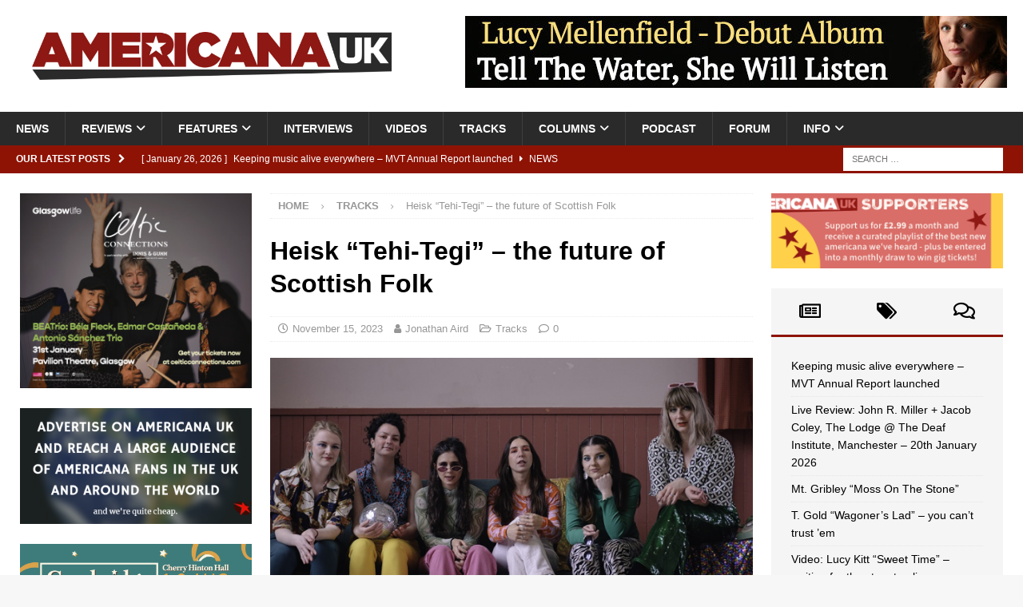

--- FILE ---
content_type: text/html; charset=UTF-8
request_url: https://americana-uk.com/heisk-tehi-tegi-the-future-of-scottish-folk
body_size: 23452
content:
<!DOCTYPE html><html class="no-js mh-two-sb" lang="en-GB"><head><script data-no-optimize="1">var litespeed_docref=sessionStorage.getItem("litespeed_docref");litespeed_docref&&(Object.defineProperty(document,"referrer",{get:function(){return litespeed_docref}}),sessionStorage.removeItem("litespeed_docref"));</script> <meta charset="UTF-8"><meta name="viewport" content="width=device-width, initial-scale=1.0"><link rel="profile" href="https://gmpg.org/xfn/11" /><title>Heisk &#8220;Tehi-Tegi&#8221; &#8211; the future of Scottish Folk &#8211; Americana UK</title><meta name='robots' content='max-image-preview:large' /><link rel='dns-prefetch' href='//stats.wp.com' /><link rel='dns-prefetch' href='//fonts.googleapis.com' /><link rel="alternate" type="application/rss+xml" title="Americana UK &raquo; Feed" href="https://americana-uk.com/feed" /><link rel="alternate" type="application/rss+xml" title="Americana UK &raquo; Comments Feed" href="https://americana-uk.com/comments/feed" /><link rel="alternate" type="application/rss+xml" title="Americana UK &raquo; Heisk &#8220;Tehi-Tegi&#8221; &#8211; the future of Scottish Folk Comments Feed" href="https://americana-uk.com/heisk-tehi-tegi-the-future-of-scottish-folk/feed" /><link rel="alternate" title="oEmbed (JSON)" type="application/json+oembed" href="https://americana-uk.com/wp-json/oembed/1.0/embed?url=https%3A%2F%2Famericana-uk.com%2Fheisk-tehi-tegi-the-future-of-scottish-folk" /><link rel="alternate" title="oEmbed (XML)" type="text/xml+oembed" href="https://americana-uk.com/wp-json/oembed/1.0/embed?url=https%3A%2F%2Famericana-uk.com%2Fheisk-tehi-tegi-the-future-of-scottish-folk&#038;format=xml" /><link data-optimized="2" rel="stylesheet" href="https://americana-uk.com/wp-content/litespeed/css/0ddde2604aaa0d482eedfb6f34223f4f.css?ver=4cf79" /> <script type="litespeed/javascript" data-src="https://americana-uk.com/wp-includes/js/jquery/jquery.min.js?ver=3.7.1" id="jquery-core-js"></script> <link rel="https://api.w.org/" href="https://americana-uk.com/wp-json/" /><link rel="alternate" title="JSON" type="application/json" href="https://americana-uk.com/wp-json/wp/v2/posts/130235" /><link rel="EditURI" type="application/rsd+xml" title="RSD" href="https://americana-uk.com/xmlrpc.php?rsd" /><meta name="generator" content="WordPress 6.9" /><link rel="canonical" href="https://americana-uk.com/heisk-tehi-tegi-the-future-of-scottish-folk" /><link rel='shortlink' href='https://americana-uk.com/?p=130235' /><meta name="google-site-verification" content="n6NRvGdpMx0NaTEX0mCZUrX0PIAjiyeNLuyiJlHVKyA" /><script type='text/javascript' data-cfasync='false'>var _mmunch = {'front': false, 'page': false, 'post': false, 'category': false, 'author': false, 'search': false, 'attachment': false, 'tag': false};_mmunch['post'] = true; _mmunch['postData'] = {"ID":130235,"post_name":"heisk-tehi-tegi-the-future-of-scottish-folk","post_title":"Heisk \"Tehi-Tegi\" - the future of Scottish Folk","post_type":"post","post_author":"5","post_status":"publish"}; _mmunch['postCategories'] = [{"term_id":128,"name":"Tracks","slug":"tracks","term_group":0,"term_taxonomy_id":128,"taxonomy":"category","description":"Americana UK Deputy Editor Jon Aird has a daily listen to the best new americana tracks","parent":0,"count":3013,"filter":"raw","cat_ID":128,"category_count":3013,"category_description":"Americana UK Deputy Editor Jon Aird has a daily listen to the best new americana tracks","cat_name":"Tracks","category_nicename":"tracks","category_parent":0}]; _mmunch['postTags'] = [{"term_id":7341,"name":"Heisk","slug":"heisk","term_group":0,"term_taxonomy_id":7341,"taxonomy":"post_tag","description":"","parent":0,"count":2,"filter":"raw"}]; _mmunch['postAuthor'] = {"name":"","ID":""};</script><script data-cfasync="false" src="//a.mailmunch.co/app/v1/site.js" id="mailmunch-script" data-plugin="mc_mm" data-mailmunch-site-id="335140" async></script> 
<!--[if lt IE 9]> <script src="https://americana-uk.com/wp-content/themes/mh-magazine/js/css3-mediaqueries.js"></script> <![endif]--><meta name="onesignal" content="wordpress-plugin"/><meta property="og:type" content="article" /><meta property="og:title" content="Heisk &#8220;Tehi-Tegi&#8221; &#8211; the future of Scottish Folk" /><meta property="og:url" content="https://americana-uk.com/heisk-tehi-tegi-the-future-of-scottish-folk" /><meta property="og:description" content="We know, that&#8217;s a big claim, but here on LMBCITWAIF (that&#8217;s &#8220;Let&#8217;s Make Big Claims In The Wednesday Afternoon Instrumental Feature&#8221; as we&#8217;re sure you&#8217;ve al…" /><meta property="article:published_time" content="2023-11-15T14:38:16+00:00" /><meta property="article:modified_time" content="2023-11-13T00:49:36+00:00" /><meta property="og:site_name" content="Americana UK" /><meta property="og:image" content="https://americana-uk.com/wp-content/uploads/2023/11/2023-Heisk-via-Claire-Horton-PR.png" /><meta property="og:image:width" content="800" /><meta property="og:image:height" content="436" /><meta property="og:image:alt" content="" /><meta property="og:locale" content="en_GB" /><meta name="twitter:text:title" content="Heisk &#8220;Tehi-Tegi&#8221; &#8211; the future of Scottish Folk" /><meta name="twitter:image" content="https://americana-uk.com/wp-content/uploads/2023/11/2023-Heisk-via-Claire-Horton-PR.png?w=640" /><meta name="twitter:card" content="summary_large_image" /><link rel="icon" href="https://americana-uk.com/wp-content/uploads/cropped-Americana_icon-32x32.jpg" sizes="32x32" /><link rel="icon" href="https://americana-uk.com/wp-content/uploads/cropped-Americana_icon-192x192.jpg" sizes="192x192" /><link rel="apple-touch-icon" href="https://americana-uk.com/wp-content/uploads/cropped-Americana_icon-180x180.jpg" /><meta name="msapplication-TileImage" content="https://americana-uk.com/wp-content/uploads/cropped-Americana_icon-270x270.jpg" /></head><body data-rsssl=1 id="mh-mobile" class="wp-singular post-template-default single single-post postid-130235 single-format-standard wp-custom-logo wp-theme-mh-magazine mh-wide-layout mh-left-sb mh-loop-layout2 mh-widget-layout2 wpf-red wpft- wpf-guest wpfu-group-4 wpf-theme-2022 wpf-is_standalone-0 wpf-boardid-0 is_wpforo_page-0 is_wpforo_url-0 is_wpforo_shortcode_page-0" itemscope="itemscope" itemtype="https://schema.org/WebPage"><div class="mh-header-nav-mobile clearfix"></div><div class="mh-preheader"><div class="mh-container mh-container-inner mh-row clearfix"><div class="mh-header-bar-content mh-header-bar-top-left mh-col-2-3 clearfix"></div><div class="mh-header-bar-content mh-header-bar-top-right mh-col-1-3 clearfix"></div></div></div><header class="mh-header" itemscope="itemscope" itemtype="https://schema.org/WPHeader"><div class="mh-container mh-container-inner clearfix"><div class="mh-custom-header clearfix"><div class="mh-header-columns mh-row clearfix"><div class="mh-col-1-3 mh-site-identity"><div class="mh-site-logo" role="banner" itemscope="itemscope" itemtype="https://schema.org/Brand">
<a href="https://americana-uk.com/" class="custom-logo-link" rel="home"><img data-lazyloaded="1" src="[data-uri]" width="1919" height="255" data-src="https://americana-uk.com/wp-content/uploads/2025/01/XkaQOTO67kECZXu2aF0e_americanaUK.jpg" class="custom-logo" alt="Americana UK" decoding="async" fetchpriority="high" data-srcset="https://americana-uk.com/wp-content/uploads/2025/01/XkaQOTO67kECZXu2aF0e_americanaUK.jpg 1919w, https://americana-uk.com/wp-content/uploads/2025/01/XkaQOTO67kECZXu2aF0e_americanaUK-250x33.jpg 250w, https://americana-uk.com/wp-content/uploads/2025/01/XkaQOTO67kECZXu2aF0e_americanaUK-800x106.jpg 800w, https://americana-uk.com/wp-content/uploads/2025/01/XkaQOTO67kECZXu2aF0e_americanaUK-768x102.jpg 768w, https://americana-uk.com/wp-content/uploads/2025/01/XkaQOTO67kECZXu2aF0e_americanaUK-1536x204.jpg 1536w" data-sizes="(max-width: 1919px) 100vw, 1919px" /></a></div></div><aside class="mh-col-2-3 mh-header-widget-2"><div id="text-217" class="mh-widget mh-header-2 widget_text"><div class="textwidget"><p><img data-lazyloaded="1" src="[data-uri]" decoding="async" class="alignright wp-image-173650 size-mh-magazine-content" data-src="https://americana-uk.com/wp-content/uploads/Lucy-Ad-678x90.jpg" alt="" width="678" height="90" /></p></div></div></aside></div></div></div><div class="mh-main-nav-wrap"><nav class="mh-navigation mh-main-nav mh-container mh-container-inner clearfix" itemscope="itemscope" itemtype="https://schema.org/SiteNavigationElement"><div class="menu-main-container"><ul id="menu-main" class="menu"><li id="menu-item-12" class="menu-item menu-item-type-taxonomy menu-item-object-category menu-item-12"><a href="https://americana-uk.com/category/news">News</a></li><li id="menu-item-4577" class="menu-item menu-item-type-taxonomy menu-item-object-category menu-item-has-children menu-item-4577"><a href="https://americana-uk.com/category/reviews">Reviews</a><ul class="sub-menu"><li id="menu-item-4579" class="menu-item menu-item-type-taxonomy menu-item-object-category menu-item-4579"><a href="https://americana-uk.com/category/reviews/album-reviews">Album Reviews</a></li><li id="menu-item-4580" class="menu-item menu-item-type-taxonomy menu-item-object-category menu-item-4580"><a href="https://americana-uk.com/category/reviews/live-reviews">Live Reviews</a></li><li id="menu-item-79909" class="menu-item menu-item-type-taxonomy menu-item-object-category menu-item-79909"><a href="https://americana-uk.com/category/reviews/book-reviews">Book Reviews</a></li></ul></li><li id="menu-item-1978" class="menu-item menu-item-type-taxonomy menu-item-object-category menu-item-has-children menu-item-1978"><a href="https://americana-uk.com/category/features">Features</a><ul class="sub-menu"><li id="menu-item-101909" class="menu-item menu-item-type-taxonomy menu-item-object-category menu-item-has-children menu-item-101909"><a href="https://americana-uk.com/category/archive">Archive</a><ul class="sub-menu"><li id="menu-item-122110" class="menu-item menu-item-type-taxonomy menu-item-object-category menu-item-122110"><a href="https://americana-uk.com/category/features/americana-bedrock">Americana Bedrock</a></li><li id="menu-item-52342" class="menu-item menu-item-type-taxonomy menu-item-object-category menu-item-52342"><a href="https://americana-uk.com/category/columns/americana-roots">Americana Roots</a></li><li id="menu-item-101913" class="menu-item menu-item-type-taxonomy menu-item-object-category menu-item-101913"><a href="https://americana-uk.com/category/features/americana-to-z">AmericanA to Z</a></li><li id="menu-item-101912" class="menu-item menu-item-type-taxonomy menu-item-object-category menu-item-101912"><a href="https://americana-uk.com/category/features/a-night-to-remember">A Night to Remember</a></li><li id="menu-item-101911" class="menu-item menu-item-type-taxonomy menu-item-object-category menu-item-101911"><a href="https://americana-uk.com/category/dirty-dozens">Dirty Dozens</a></li><li id="menu-item-101914" class="menu-item menu-item-type-taxonomy menu-item-object-category menu-item-101914"><a href="https://americana-uk.com/category/features/home-life">Home Life</a></li><li id="menu-item-101922" class="menu-item menu-item-type-taxonomy menu-item-object-category menu-item-101922"><a href="https://americana-uk.com/category/features/i-write-the-songs">I Write the Songs</a></li><li id="menu-item-101923" class="menu-item menu-item-type-taxonomy menu-item-object-category menu-item-101923"><a href="https://americana-uk.com/category/features/lost-albums">Lost Albums</a></li><li id="menu-item-101910" class="menu-item menu-item-type-taxonomy menu-item-object-category menu-item-101910"><a href="https://americana-uk.com/category/columns/political-pops">Political Pops</a></li><li id="menu-item-79136" class="menu-item menu-item-type-taxonomy menu-item-object-category menu-item-79136"><a href="https://americana-uk.com/category/columns/shuffle">Shuffle</a></li><li id="menu-item-101924" class="menu-item menu-item-type-taxonomy menu-item-object-category menu-item-101924"><a href="https://americana-uk.com/category/features/small-venue-heroes">Small Venue Heroes</a></li><li id="menu-item-101915" class="menu-item menu-item-type-taxonomy menu-item-object-category menu-item-101915"><a href="https://americana-uk.com/category/features/studio-life">Studio Life</a></li><li id="menu-item-101925" class="menu-item menu-item-type-taxonomy menu-item-object-category menu-item-101925"><a href="https://americana-uk.com/category/features/the-other-side-of-me">The Other Side of Me</a></li><li id="menu-item-101916" class="menu-item menu-item-type-taxonomy menu-item-object-category menu-item-101916"><a href="https://americana-uk.com/category/features/the-twang-factor">The Twang Factor</a></li><li id="menu-item-101917" class="menu-item menu-item-type-taxonomy menu-item-object-category menu-item-101917"><a href="https://americana-uk.com/category/features/top-10-albums-ever">Top 10 Americana Albums Ever</a></li><li id="menu-item-101908" class="menu-item menu-item-type-taxonomy menu-item-object-category menu-item-101908"><a href="https://americana-uk.com/category/features/top-10-americana-albums-of-the-21st-century">Top 10 Americana Albums of the 21st Century</a></li><li id="menu-item-125167" class="menu-item menu-item-type-taxonomy menu-item-object-category menu-item-125167"><a href="https://americana-uk.com/category/features/top-10-greatest-ever-americana-artists">Top 10 Greatest Ever Americana Artists</a></li><li id="menu-item-76816" class="menu-item menu-item-type-taxonomy menu-item-object-category menu-item-76816"><a href="https://americana-uk.com/category/features/unsung-heroes">Unsung Heroes</a></li><li id="menu-item-101918" class="menu-item menu-item-type-taxonomy menu-item-object-category menu-item-101918"><a href="https://americana-uk.com/category/features/van-life">Van Life</a></li><li id="menu-item-101920" class="menu-item menu-item-type-taxonomy menu-item-object-category menu-item-101920"><a href="https://americana-uk.com/category/features/forgotten-artists">Whatever Happened To&#8230;</a></li><li id="menu-item-82732" class="menu-item menu-item-type-taxonomy menu-item-object-category menu-item-82732"><a href="https://americana-uk.com/category/columns/what-should-i-do">What Should I Do&#8230;</a></li><li id="menu-item-101921" class="menu-item menu-item-type-taxonomy menu-item-object-category menu-item-101921"><a href="https://americana-uk.com/category/features/witata">WITATA</a></li></ul></li><li id="menu-item-166408" class="menu-item menu-item-type-taxonomy menu-item-object-category menu-item-166408"><a href="https://americana-uk.com/category/features/anniversary-cheers">Anniversary Cheers</a></li><li id="menu-item-44669" class="menu-item menu-item-type-taxonomy menu-item-object-category menu-item-44669"><a href="https://americana-uk.com/category/features/auk-mini-gigs">AUK Mini-Gigs</a></li><li id="menu-item-146123" class="menu-item menu-item-type-taxonomy menu-item-object-category menu-item-146123"><a href="https://americana-uk.com/category/features-2">Can&#8217;t Live with it, Can&#8217;t Live without it</a></li><li id="menu-item-44670" class="menu-item menu-item-type-taxonomy menu-item-object-category menu-item-44670"><a href="https://americana-uk.com/category/features/classic-americana-albums">Classic Americana Albums</a></li><li id="menu-item-122106" class="menu-item menu-item-type-taxonomy menu-item-object-category menu-item-122106"><a href="https://americana-uk.com/category/features/classic-clips">Classic Clips</a></li><li id="menu-item-79971" class="menu-item menu-item-type-taxonomy menu-item-object-category menu-item-79971"><a href="https://americana-uk.com/category/features/essentials">Essentials</a></li><li id="menu-item-139025" class="menu-item menu-item-type-taxonomy menu-item-object-category menu-item-139025"><a href="https://americana-uk.com/category/features/for-the-sake-of-the-song">For The Sake Of The Song</a></li><li id="menu-item-136565" class="menu-item menu-item-type-taxonomy menu-item-object-category menu-item-136565"><a href="https://americana-uk.com/category/features/more-people-really-should-know-about">More People Really Should Know About</a></li><li id="menu-item-41036" class="menu-item menu-item-type-taxonomy menu-item-object-category menu-item-41036"><a href="https://americana-uk.com/category/features/obituaries">Obituaries</a></li><li id="menu-item-167877" class="menu-item menu-item-type-taxonomy menu-item-object-category menu-item-167877"><a href="https://americana-uk.com/category/features/auk-writers-choose-their-favourite-song-in-the-americana-genre-like-ever">Top 10 Americana Songs of All Time</a></li><li id="menu-item-101919" class="menu-item menu-item-type-taxonomy menu-item-object-category menu-item-101919"><a href="https://americana-uk.com/category/features/versions">VERSIONS</a></li></ul></li><li id="menu-item-14" class="menu-item menu-item-type-taxonomy menu-item-object-category menu-item-14"><a href="https://americana-uk.com/category/interviews">Interviews</a></li><li id="menu-item-75" class="menu-item menu-item-type-taxonomy menu-item-object-category menu-item-75"><a href="https://americana-uk.com/category/videos">Videos</a></li><li id="menu-item-4578" class="menu-item menu-item-type-taxonomy menu-item-object-category current-post-ancestor current-menu-parent current-post-parent menu-item-4578"><a href="https://americana-uk.com/category/tracks">Tracks</a></li><li id="menu-item-168503" class="menu-item menu-item-type-taxonomy menu-item-object-category menu-item-has-children menu-item-168503"><a href="https://americana-uk.com/category/columns">Columns</a><ul class="sub-menu"><li id="menu-item-168504" class="menu-item menu-item-type-taxonomy menu-item-object-category menu-item-168504"><a href="https://americana-uk.com/category/columns/keith-hargreaves-weekly-column-on-being-a-uk-educator">Sounds from the Shed</a></li><li id="menu-item-168505" class="menu-item menu-item-type-taxonomy menu-item-object-category menu-item-168505"><a href="https://americana-uk.com/category/columns/vox-continental">Vox Continental</a></li></ul></li><li id="menu-item-168735" class="menu-item menu-item-type-post_type menu-item-object-page menu-item-168735"><a href="https://americana-uk.com/americana-uk-weekly-podcast-presented-by-auks-keith-hargreaves">Podcast</a></li><li id="menu-item-170222" class="menu-item menu-item-type-post_type menu-item-object-page menu-item-170222"><a href="https://americana-uk.com/community">Forum</a></li><li id="menu-item-916" class="menu-item menu-item-type-custom menu-item-object-custom menu-item-home menu-item-has-children menu-item-916"><a href="https://americana-uk.com">Info</a><ul class="sub-menu"><li id="menu-item-921" class="menu-item menu-item-type-post_type menu-item-object-page menu-item-921"><a href="https://americana-uk.com/contact-us">Contact Us!</a></li><li id="menu-item-922" class="menu-item menu-item-type-post_type menu-item-object-page menu-item-922"><a href="https://americana-uk.com/submissions">Review submission FAQ</a></li><li id="menu-item-920" class="menu-item menu-item-type-post_type menu-item-object-page menu-item-920"><a href="https://americana-uk.com/support">Support Americana UK</a></li><li id="menu-item-917" class="menu-item menu-item-type-post_type menu-item-object-page menu-item-917"><a href="https://americana-uk.com/want-to-write-for-americana-uk">Want to write for Americana UK?</a></li><li id="menu-item-122104" class="menu-item menu-item-type-post_type menu-item-object-page menu-item-122104"><a href="https://americana-uk.com/daily-digest-sign-up">Daily Digest Sign-Up</a></li><li id="menu-item-2315" class="menu-item menu-item-type-post_type menu-item-object-page menu-item-2315"><a href="https://americana-uk.com/advertise-on-americana-uk">Advertise on Americana UK</a></li><li id="menu-item-132093" class="menu-item menu-item-type-post_type menu-item-object-page menu-item-privacy-policy menu-item-132093"><a rel="privacy-policy" href="https://americana-uk.com/privacy-policy">Privacy Policy</a></li></ul></li></ul></div></nav></div></header><div class="mh-subheader"><div class="mh-container mh-container-inner mh-row clearfix"><div class="mh-header-bar-content mh-header-bar-bottom-left mh-col-2-3 clearfix"><div class="mh-header-ticker mh-header-ticker-bottom"><div class="mh-ticker-bottom"><div class="mh-ticker-title mh-ticker-title-bottom">
Our latest posts<i class="fa fa-chevron-right"></i></div><div class="mh-ticker-content mh-ticker-content-bottom"><ul id="mh-ticker-loop-bottom"><li class="mh-ticker-item mh-ticker-item-bottom">
<a href="https://americana-uk.com/keeping-music-alive-everywhere-mvt-annual-report-launched" title="Keeping music alive everywhere &#8211; MVT Annual Report launched">
<span class="mh-ticker-item-date mh-ticker-item-date-bottom">
[ January 26, 2026 ]                        </span>
<span class="mh-ticker-item-title mh-ticker-item-title-bottom">
Keeping music alive everywhere &#8211; MVT Annual Report launched						</span>
<span class="mh-ticker-item-cat mh-ticker-item-cat-bottom">
<i class="fa fa-caret-right"></i>
News							</span>
</a></li><li class="mh-ticker-item mh-ticker-item-bottom">
<a href="https://americana-uk.com/john-r-miller-jacob-coley-the-lodge-the-deaf-institute-manchester-20th-january-2026" title="Live Review: John R. Miller + Jacob Coley, The Lodge @ The Deaf Institute, Manchester &#8211; 20th January 2026">
<span class="mh-ticker-item-date mh-ticker-item-date-bottom">
[ January 26, 2026 ]                        </span>
<span class="mh-ticker-item-title mh-ticker-item-title-bottom">
Live Review: John R. Miller + Jacob Coley, The Lodge @ The Deaf Institute, Manchester &#8211; 20th January 2026						</span>
<span class="mh-ticker-item-cat mh-ticker-item-cat-bottom">
<i class="fa fa-caret-right"></i>
Live Reviews							</span>
</a></li><li class="mh-ticker-item mh-ticker-item-bottom">
<a href="https://americana-uk.com/mt-gribley-moss-on-the-stone" title="Mt. Gribley &#8220;Moss On The Stone&#8221;">
<span class="mh-ticker-item-date mh-ticker-item-date-bottom">
[ January 26, 2026 ]                        </span>
<span class="mh-ticker-item-title mh-ticker-item-title-bottom">
Mt. Gribley &#8220;Moss On The Stone&#8221;						</span>
<span class="mh-ticker-item-cat mh-ticker-item-cat-bottom">
<i class="fa fa-caret-right"></i>
Album Reviews							</span>
</a></li><li class="mh-ticker-item mh-ticker-item-bottom">
<a href="https://americana-uk.com/t-gold-wagoners-lad-you-cant-trust-em" title="T. Gold &#8220;Wagoner&#8217;s Lad&#8221; &#8211; you can&#8217;t trust &#8217;em">
<span class="mh-ticker-item-date mh-ticker-item-date-bottom">
[ January 26, 2026 ]                        </span>
<span class="mh-ticker-item-title mh-ticker-item-title-bottom">
T. Gold &#8220;Wagoner&#8217;s Lad&#8221; &#8211; you can&#8217;t trust &#8217;em						</span>
<span class="mh-ticker-item-cat mh-ticker-item-cat-bottom">
<i class="fa fa-caret-right"></i>
Tracks							</span>
</a></li><li class="mh-ticker-item mh-ticker-item-bottom">
<a href="https://americana-uk.com/video-lucy-kitt-sweet-time" title="Video: Lucy Kitt &#8220;Sweet Time&#8221; &#8211; waiting for the stars to align">
<span class="mh-ticker-item-date mh-ticker-item-date-bottom">
[ January 26, 2026 ]                        </span>
<span class="mh-ticker-item-title mh-ticker-item-title-bottom">
Video: Lucy Kitt &#8220;Sweet Time&#8221; &#8211; waiting for the stars to align						</span>
<span class="mh-ticker-item-cat mh-ticker-item-cat-bottom">
<i class="fa fa-caret-right"></i>
Videos							</span>
</a></li></ul></div></div></div></div><div class="mh-header-bar-content mh-header-bar-bottom-right mh-col-1-3 clearfix"><aside class="mh-header-search mh-header-search-bottom"><form role="search" method="get" class="search-form" action="https://americana-uk.com/">
<label>
<span class="screen-reader-text">Search for:</span>
<input type="search" class="search-field" placeholder="Search &hellip;" value="" name="s" />
</label>
<input type="submit" class="search-submit" value="Search" /></form></aside></div></div></div><div class="mh-container mh-container-outer"><div class="mh-wrapper clearfix"><div class="mh-main clearfix"><div id="main-content" class="mh-content" role="main" itemprop="mainContentOfPage"><nav class="mh-breadcrumb" itemscope itemtype="https://schema.org/BreadcrumbList"><span itemprop="itemListElement" itemscope itemtype="https://schema.org/ListItem"><a href="https://americana-uk.com" title="Home" itemprop="item"><span itemprop="name">Home</span></a><meta itemprop="position" content="1" /></span><span class="mh-breadcrumb-delimiter"><i class="fa fa-angle-right"></i></span><span itemprop="itemListElement" itemscope itemtype="https://schema.org/ListItem"><a href="https://americana-uk.com/category/tracks" itemprop="item" title="Tracks"><span itemprop="name">Tracks</span></a><meta itemprop="position" content="2" /></span><span class="mh-breadcrumb-delimiter"><i class="fa fa-angle-right"></i></span>Heisk &#8220;Tehi-Tegi&#8221; &#8211; the future of Scottish Folk</nav><article id="post-130235" class="post-130235 post type-post status-publish format-standard has-post-thumbnail hentry category-tracks tag-heisk"><header class="entry-header clearfix"><h1 class="entry-title">Heisk &#8220;Tehi-Tegi&#8221; &#8211; the future of Scottish Folk</h1><div class="mh-meta entry-meta">
<span class="entry-meta-date updated"><i class="far fa-clock"></i><a href="https://americana-uk.com/2023/11">November 15, 2023</a></span>
<span class="entry-meta-author author vcard"><i class="fa fa-user"></i><a class="fn" href="https://americana-uk.com/author/jon-aird">Jonathan Aird</a></span>
<span class="entry-meta-categories"><i class="far fa-folder-open"></i><a href="https://americana-uk.com/category/tracks" rel="category tag">Tracks</a></span>
<span class="entry-meta-comments"><i class="far fa-comment"></i><a href="https://americana-uk.com/heisk-tehi-tegi-the-future-of-scottish-folk#respond" class="mh-comment-count-link" >0</a></span></div></header><div class="entry-content clearfix"><figure class="entry-thumbnail">
<img data-lazyloaded="1" src="[data-uri]" width="678" height="381" data-src="https://americana-uk.com/wp-content/uploads/2023/11/2023-Heisk-via-Claire-Horton-PR-678x381.png" alt="" title="2023 - Heisk (via Claire Horton PR)" /></figure><div class="mh-social-top"><div class="mh-share-buttons clearfix">
<a class="mh-facebook" href="#" onclick="window.open('https://www.facebook.com/sharer.php?u=https%3A%2F%2Famericana-uk.com%2Fheisk-tehi-tegi-the-future-of-scottish-folk&t=Heisk+%E2%80%9CTehi-Tegi%E2%80%9D+%E2%80%93+the+future+of+Scottish+Folk', 'facebookShare', 'width=626,height=436'); return false;" title="Share on Facebook">
<span class="mh-share-button"><i class="fab fa-facebook-f"></i></span>
</a>
<a class="mh-twitter" href="#" onclick="window.open('https://twitter.com/share?text=Heisk+%E2%80%9CTehi-Tegi%E2%80%9D+%E2%80%93+the+future+of+Scottish+Folk:&url=https%3A%2F%2Famericana-uk.com%2Fheisk-tehi-tegi-the-future-of-scottish-folk', 'twitterShare', 'width=626,height=436'); return false;" title="Tweet This Post">
<span class="mh-share-button"><i class="fab fa-x-twitter"></i></span>
</a>
<a class="mh-linkedin" href="#" onclick="window.open('https://www.linkedin.com/shareArticle?mini=true&url=https%3A%2F%2Famericana-uk.com%2Fheisk-tehi-tegi-the-future-of-scottish-folk&source=', 'linkedinShare', 'width=626,height=436'); return false;" title="Share on LinkedIn">
<span class="mh-share-button"><i class="fab fa-linkedin"></i></span>
</a>
<a class="mh-pinterest" href="#" onclick="window.open('https://pinterest.com/pin/create/button/?url=https%3A%2F%2Famericana-uk.com%2Fheisk-tehi-tegi-the-future-of-scottish-folk&media=https://americana-uk.com/wp-content/uploads/2023/11/2023-Heisk-via-Claire-Horton-PR.png&description=Heisk+%E2%80%9CTehi-Tegi%E2%80%9D+%E2%80%93+the+future+of+Scottish+Folk', 'pinterestShare', 'width=750,height=350'); return false;" title="Pin This Post">
<span class="mh-share-button"><i class="fab fa-pinterest"></i></span>
</a>
<a class="mh-email" href="mailto:?subject=Heisk%20%E2%80%9CTehi-Tegi%E2%80%9D%20%E2%80%93%20the%20future%20of%20Scottish%20Folk&amp;body=https%3A%2F%2Famericana-uk.com%2Fheisk-tehi-tegi-the-future-of-scottish-folk" title="Send this article to a friend" target="_blank">
<span class="mh-share-button"><i class="far fa-envelope"></i></span>
</a>
<a class="mh-print" href="javascript:window.print()" title="Print this article">
<span class="mh-share-button"><i class="fas fa-print"></i></span>
</a>
<a class="mh-whatsapp" href="#" onclick="window.open('https://api.whatsapp.com/send?phone={phone_number}&text=Heisk+%E2%80%9CTehi-Tegi%E2%80%9D+%E2%80%93+the+future+of+Scottish+Folk:&url=https%3A%2F%2Famericana-uk.com%2Fheisk-tehi-tegi-the-future-of-scottish-folk', 'whatsappShare', 'width=626,height=436'); return false;" title="Share on Whatsapp">
<span class="mh-share-button"><i class="fab fa-whatsapp"></i></span>
</a>
<a class="mh-mastodon" href="#" onclick="window.open('https://mastodonshare.com/share?text=Heisk+%E2%80%9CTehi-Tegi%E2%80%9D+%E2%80%93+the+future+of+Scottish+Folk:&url=https%3A%2F%2Famericana-uk.com%2Fheisk-tehi-tegi-the-future-of-scottish-folk', 'mustodonShare', 'width=626,height=436'); return false;" title="Share On Mastodon">
<span class="mh-share-button">
<img data-lazyloaded="1" src="[data-uri]" data-src="https://americana-uk.com/wp-content/themes/mh-magazine/images/mostadon-logo.png" height="25px" width="20px">
</span>
</a></div></div><div class='mailmunch-forms-before-post' style='display: none !important;'></div><p>We know, that&#8217;s a big claim, but here on LMBCITWAIF (that&#8217;s &#8220;Let&#8217;s Make Big Claims In The Wednesday Afternoon Instrumental Feature&#8221; as we&#8217;re sure you&#8217;ve already realised) we are not afraid of The Big Claim.  And take a listen to this exciting spin on a traditional sound and we&#8217;re sure you&#8217;ll be agreeing with us &#8211; once you&#8217;ve finished an impromptu jig.  &#8216;<em>Tehi-Tegi</em>&#8216; is taken from the album &#8216;Headstrong&#8217;, the second release from Heisk which will hit the streets on January 26th, following an album launch show at Celtic Connections on the 25th.</p><p>Heisk tell us that &#8220;<em>Tehi-Tegi is inspired by a witch from Manx Folklore. Her story, often told through the male gaze, depicts the powerful witch as an enchantress. This track celebrates her power in a different light and is a homage to all the magical women in our lives.&#8221;</em></p><p>Heisk you&#8217;ll have noticed by now is a six piece band &#8211; Becca Skeoch (electro harp); Catriona Hawksworth (keys); Lauren Macdonald (kit); Megan MacDonald (accordion); Sally Simpson (fiddle); Isla Callister (fiddle).  Their eponymous debut album came out of a mentoring programme in music aimed at developing opportunities for underrepresented young women and gender minorities in traditional music.  It supported not only Heisk themselves but was a collaboration with an ensemble of exceptionally talented women, ranging from musicians and engineers to PR specialists, photographers, agents, and managers.</p><div class='mailmunch-forms-in-post-middle' style='display: none !important;'></div><p><iframe data-lazyloaded="1" src="about:blank" title="Tehi-Tegi by Heisk Music" width="678" height="400" scrolling="no" frameborder="no" data-litespeed-src="https://w.soundcloud.com/player/?visual=true&#038;url=https%3A%2F%2Fapi.soundcloud.com%2Ftracks%2F1653186186&#038;show_artwork=true&#038;maxheight=1000&#038;maxwidth=678"></iframe></p><div class='mailmunch-forms-after-post' style='display: none !important;'></div><div id="review" class="review-wrapper wp-review-130235 wp-review-point-type wp-review-amazon-template delay-animation"></div><div id='jp-relatedposts' class='jp-relatedposts' ><h3 class="jp-relatedposts-headline"><em>Related</em></h3></div><div class="mh-social-bottom"><div class="mh-share-buttons clearfix">
<a class="mh-facebook" href="#" onclick="window.open('https://www.facebook.com/sharer.php?u=https%3A%2F%2Famericana-uk.com%2Fheisk-tehi-tegi-the-future-of-scottish-folk&t=Heisk+%E2%80%9CTehi-Tegi%E2%80%9D+%E2%80%93+the+future+of+Scottish+Folk', 'facebookShare', 'width=626,height=436'); return false;" title="Share on Facebook">
<span class="mh-share-button"><i class="fab fa-facebook-f"></i></span>
</a>
<a class="mh-twitter" href="#" onclick="window.open('https://twitter.com/share?text=Heisk+%E2%80%9CTehi-Tegi%E2%80%9D+%E2%80%93+the+future+of+Scottish+Folk:&url=https%3A%2F%2Famericana-uk.com%2Fheisk-tehi-tegi-the-future-of-scottish-folk', 'twitterShare', 'width=626,height=436'); return false;" title="Tweet This Post">
<span class="mh-share-button"><i class="fab fa-x-twitter"></i></span>
</a>
<a class="mh-linkedin" href="#" onclick="window.open('https://www.linkedin.com/shareArticle?mini=true&url=https%3A%2F%2Famericana-uk.com%2Fheisk-tehi-tegi-the-future-of-scottish-folk&source=', 'linkedinShare', 'width=626,height=436'); return false;" title="Share on LinkedIn">
<span class="mh-share-button"><i class="fab fa-linkedin"></i></span>
</a>
<a class="mh-pinterest" href="#" onclick="window.open('https://pinterest.com/pin/create/button/?url=https%3A%2F%2Famericana-uk.com%2Fheisk-tehi-tegi-the-future-of-scottish-folk&media=https://americana-uk.com/wp-content/uploads/2023/11/2023-Heisk-via-Claire-Horton-PR.png&description=Heisk+%E2%80%9CTehi-Tegi%E2%80%9D+%E2%80%93+the+future+of+Scottish+Folk', 'pinterestShare', 'width=750,height=350'); return false;" title="Pin This Post">
<span class="mh-share-button"><i class="fab fa-pinterest"></i></span>
</a>
<a class="mh-email" href="mailto:?subject=Heisk%20%E2%80%9CTehi-Tegi%E2%80%9D%20%E2%80%93%20the%20future%20of%20Scottish%20Folk&amp;body=https%3A%2F%2Famericana-uk.com%2Fheisk-tehi-tegi-the-future-of-scottish-folk" title="Send this article to a friend" target="_blank">
<span class="mh-share-button"><i class="far fa-envelope"></i></span>
</a>
<a class="mh-print" href="javascript:window.print()" title="Print this article">
<span class="mh-share-button"><i class="fas fa-print"></i></span>
</a>
<a class="mh-whatsapp" href="#" onclick="window.open('https://api.whatsapp.com/send?phone={phone_number}&text=Heisk+%E2%80%9CTehi-Tegi%E2%80%9D+%E2%80%93+the+future+of+Scottish+Folk:&url=https%3A%2F%2Famericana-uk.com%2Fheisk-tehi-tegi-the-future-of-scottish-folk', 'whatsappShare', 'width=626,height=436'); return false;" title="Share on Whatsapp">
<span class="mh-share-button"><i class="fab fa-whatsapp"></i></span>
</a>
<a class="mh-mastodon" href="#" onclick="window.open('https://mastodonshare.com/share?text=Heisk+%E2%80%9CTehi-Tegi%E2%80%9D+%E2%80%93+the+future+of+Scottish+Folk:&url=https%3A%2F%2Famericana-uk.com%2Fheisk-tehi-tegi-the-future-of-scottish-folk', 'mustodonShare', 'width=626,height=436'); return false;" title="Share On Mastodon">
<span class="mh-share-button">
<img data-lazyloaded="1" src="[data-uri]" data-src="https://americana-uk.com/wp-content/themes/mh-magazine/images/mostadon-logo.png" height="25px" width="20px">
</span>
</a></div></div></div><div class="entry-tags clearfix"><i class="fa fa-tag"></i><ul><li><a href="https://americana-uk.com/tag/heisk" rel="tag">Heisk</a></li></ul></div><div id="text-177" class="mh-widget mh-posts-2 widget_text"><div class="textwidget"><p><a href="https://linktr.ee/Joe_H_Henry" target="_blank" rel="noopener"><img data-lazyloaded="1" src="[data-uri]" decoding="async" class="alignnone size-full wp-image-174827" data-src="https://americana-uk.com/wp-content/uploads/Joe-H-Henry-UK-Tour-Promo.png" alt="" width="728" height="90" data-srcset="https://americana-uk.com/wp-content/uploads/Joe-H-Henry-UK-Tour-Promo.png 728w, https://americana-uk.com/wp-content/uploads/Joe-H-Henry-UK-Tour-Promo-250x31.png 250w" data-sizes="(max-width: 728px) 100vw, 728px" /></a></p></div></div></article><div class="mh-author-box clearfix"><figure class="mh-author-box-avatar">
<img data-lazyloaded="1" src="[data-uri]" alt='' data-src='https://secure.gravatar.com/avatar/550435debd5169d60959169a81da10fed6ff3536925bc602ee83da99a3203b12?s=125&#038;d=robohash&#038;r=g' data-srcset='https://secure.gravatar.com/avatar/550435debd5169d60959169a81da10fed6ff3536925bc602ee83da99a3203b12?s=250&#038;d=robohash&#038;r=g 2x' class='avatar avatar-125 photo' height='125' width='125' loading='lazy' decoding='async'/></figure><div class="mh-author-box-header">
<span class="mh-author-box-name">
About Jonathan Aird		</span>
<span class="mh-author-box-postcount">
<a href="https://americana-uk.com/author/jon-aird" title="More articles written by Jonathan Aird'">
3224 Articles				</a>
</span></div><div class="mh-author-box-bio">
Sure, I could climb high in a tree, or go to Skye on my holiday.  I could be happy.  All I really want is the excitement of first hearing The Byrds, the amazement of decades of Dylan's music, or the thrill of seeing a band like The Long Ryders live.  That's not much to ask, is it?</div></div><nav class="mh-post-nav mh-row clearfix" itemscope="itemscope" itemtype="https://schema.org/SiteNavigationElement"><div class="mh-col-1-2 mh-post-nav-item mh-post-nav-prev">
<a href="https://americana-uk.com/mary-gauthier-announces-uk-and-ireland-dates-for-2024" rel="prev"><img data-lazyloaded="1" src="[data-uri]" width="80" height="60" data-src="https://americana-uk.com/wp-content/uploads/2023/11/mary-gauthier-80x60.jpeg" class="attachment-mh-magazine-small size-mh-magazine-small wp-post-image" alt="" decoding="async" loading="lazy" data-srcset="https://americana-uk.com/wp-content/uploads/2023/11/mary-gauthier-80x60.jpeg 80w, https://americana-uk.com/wp-content/uploads/2023/11/mary-gauthier-250x187.jpeg 250w, https://americana-uk.com/wp-content/uploads/2023/11/mary-gauthier-800x600.jpeg 800w, https://americana-uk.com/wp-content/uploads/2023/11/mary-gauthier-768x576.jpeg 768w, https://americana-uk.com/wp-content/uploads/2023/11/mary-gauthier-1536x1151.jpeg 1536w, https://americana-uk.com/wp-content/uploads/2023/11/mary-gauthier-678x509.jpeg 678w, https://americana-uk.com/wp-content/uploads/2023/11/mary-gauthier-326x245.jpeg 326w, https://americana-uk.com/wp-content/uploads/2023/11/mary-gauthier.jpeg 2048w" data-sizes="auto, (max-width: 80px) 100vw, 80px" /><span>Previous</span><p>Mary Gauthier announces UK and Ireland dates for 2024</p></a></div><div class="mh-col-1-2 mh-post-nav-item mh-post-nav-next">
<a href="https://americana-uk.com/video-premiere-liquor-mountain-east-dooley" rel="next"><img data-lazyloaded="1" src="[data-uri]" width="80" height="60" data-src="https://americana-uk.com/wp-content/uploads/2023/11/2023-Liquor-Mountain-by-Jennifer-Crighton-80x60.jpg" class="attachment-mh-magazine-small size-mh-magazine-small wp-post-image" alt="" decoding="async" loading="lazy" data-srcset="https://americana-uk.com/wp-content/uploads/2023/11/2023-Liquor-Mountain-by-Jennifer-Crighton-80x60.jpg 80w, https://americana-uk.com/wp-content/uploads/2023/11/2023-Liquor-Mountain-by-Jennifer-Crighton-678x509.jpg 678w, https://americana-uk.com/wp-content/uploads/2023/11/2023-Liquor-Mountain-by-Jennifer-Crighton-326x245.jpg 326w" data-sizes="auto, (max-width: 80px) 100vw, 80px" /><span>Next</span><p>Video Premiere: Liquor Mountain &#8220;East Dooley&#8221;</p></a></div></nav><div class="wpdiscuz_top_clearing"></div><div id='comments' class='comments-area'><div id='respond' style='width: 0;height: 0;clear: both;margin: 0;padding: 0;'></div><div id="wpdcom" class="wpdiscuz_unauth wpd-default wpd-layout-2 wpd-comments-open"><div class="wc_social_plugin_wrapper"></div><div class="wpd-form-wrap"><div class="wpd-form-head"><div class="wpd-sbs-toggle">
<i class="far fa-envelope"></i> <span
class="wpd-sbs-title">Subscribe</span>
<i class="fas fa-caret-down"></i></div><div class="wpd-auth"><div class="wpd-login">
<a href="https://americana-uk.com/wp-login.php?redirect_to=https%3A%2F%2Famericana-uk.com%2Fheisk-tehi-tegi-the-future-of-scottish-folk"><i class='fas fa-sign-in-alt'></i> Login</a></div></div></div><div class="wpdiscuz-subscribe-bar wpdiscuz-hidden"><form action="https://americana-uk.com/wp-admin/admin-ajax.php?action=wpdAddSubscription"
method="post" id="wpdiscuz-subscribe-form"><div class="wpdiscuz-subscribe-form-intro">Notify of</div><div class="wpdiscuz-subscribe-form-option"
style="width:40%;">
<select class="wpdiscuz_select" name="wpdiscuzSubscriptionType"><option value="post">new follow-up comments</option><option
value="all_comment" >new replies to my comments</option>
</select></div><div class="wpdiscuz-item wpdiscuz-subscribe-form-email">
<input class="email" type="email" name="wpdiscuzSubscriptionEmail"
required="required" value=""
placeholder="Email"/></div><div class="wpdiscuz-subscribe-form-button">
<input id="wpdiscuz_subscription_button" class="wpd-prim-button wpd_not_clicked"
type="submit"
value="›"
name="wpdiscuz_subscription_button"/></div>
<input type="hidden" id="wpdiscuz_subscribe_form_nonce" name="wpdiscuz_subscribe_form_nonce" value="7c55c72c75" /><input type="hidden" name="_wp_http_referer" value="/heisk-tehi-tegi-the-future-of-scottish-folk" /></form></div><div
class="wpd-form wpd-form-wrapper wpd-main-form-wrapper" id='wpd-main-form-wrapper-0_0'><form  method="post" enctype="multipart/form-data" data-uploading="false" class="wpd_comm_form wpd_main_comm_form"                ><div class="wpd-field-comment"><div class="wpdiscuz-item wc-field-textarea"><div class="wpdiscuz-textarea-wrap "><div class="wpd-avatar">
<img data-lazyloaded="1" src="[data-uri]" alt='guest' data-src='https://secure.gravatar.com/avatar/e7dc849ea3ce49af05dcd7bf430074fe01ef469768e567573fc2ef587f192e24?s=56&#038;d=robohash&#038;r=g' data-srcset='https://secure.gravatar.com/avatar/e7dc849ea3ce49af05dcd7bf430074fe01ef469768e567573fc2ef587f192e24?s=112&#038;d=robohash&#038;r=g 2x' class='avatar avatar-56 photo' height='56' width='56' loading='lazy' decoding='async'/></div><div id="wpd-editor-wraper-0_0" style="display: none;"><div id="wpd-editor-char-counter-0_0"
class="wpd-editor-char-counter"></div>
<label style="display: none;" for="wc-textarea-0_0">Label</label><textarea id="wc-textarea-0_0" name="wc_comment"
                          class="wc_comment wpd-field"></textarea><div id="wpd-editor-0_0"></div><div id="wpd-editor-toolbar-0_0">
<button title="Bold"
class="ql-bold"  ></button>
<button title="Italic"
class="ql-italic"  ></button>
<button title="Underline"
class="ql-underline"  ></button>
<button title="Strike"
class="ql-strike"  ></button>
<button title="Ordered List"
class="ql-list" value='ordered' ></button>
<button title="Unordered List"
class="ql-list" value='bullet' ></button>
<button title="Blockquote"
class="ql-blockquote"  ></button>
<button title="Code Block"
class="ql-code-block"  ></button>
<button title="Link"
class="ql-link"  ></button>
<button title="Source Code"
class="ql-sourcecode"  data-wpde_button_name='sourcecode'>{}</button>
<button title="Spoiler"
class="ql-spoiler"  data-wpde_button_name='spoiler'>[+]</button><div class="wpd-editor-buttons-right">
<span class='wmu-upload-wrap' wpd-tooltip='Attach an image to this comment' wpd-tooltip-position='left'><label class='wmu-add'><i class='far fa-image'></i><input style='display:none;' class='wmu-add-files' type='file' name='wmu_files'  accept='image/*'/></label></span></div></div></div></div></div></div><div class="wpd-form-foot" ><div class="wpdiscuz-textarea-foot"><div class="wpdiscuz-button-actions"><div class='wmu-action-wrap'><div class='wmu-tabs wmu-images-tab wmu-hide'></div></div></div></div><div class="wpd-form-row"><div class="wpd-form-col-left"><div class="wpdiscuz-item wc_name-wrapper wpd-has-icon"><div class="wpd-field-icon"><i
class="fas fa-user"></i></div>
<input id="wc_name-0_0" value="" required='required' aria-required='true'                       class="wc_name wpd-field" type="text"
name="wc_name"
placeholder="Name*"
maxlength="50" pattern='.{3,50}'                       title="">
<label for="wc_name-0_0"
class="wpdlb">Name*</label></div><div class="wpdiscuz-item wc_email-wrapper wpd-has-icon"><div class="wpd-field-icon"><i
class="fas fa-at"></i></div>
<input id="wc_email-0_0" value="" required='required' aria-required='true'                       class="wc_email wpd-field" type="email"
name="wc_email"
placeholder="Email*"/>
<label for="wc_email-0_0"
class="wpdlb">Email*</label></div></div><div class="wpd-form-col-right"><div class="wc-field-submit">
<label class="wpd_label"
wpd-tooltip="Notify of new replies to this comment">
<input id="wc_notification_new_comment-0_0"
class="wc_notification_new_comment-0_0 wpd_label__checkbox"
value="comment" type="checkbox"
name="wpdiscuz_notification_type" />
<span class="wpd_label__text">
<span class="wpd_label__check">
<i class="fas fa-bell wpdicon wpdicon-on"></i>
<i class="fas fa-bell-slash wpdicon wpdicon-off"></i>
</span>
</span>
</label>
<input id="wpd-field-submit-0_0"
class="wc_comm_submit wpd_not_clicked wpd-prim-button" type="submit"
name="submit" value="Post Comment"
aria-label="Post Comment"/></div></div><div class="clearfix"></div></div></div>
<input type="hidden" class="wpdiscuz_unique_id" value="0_0"
name="wpdiscuz_unique_id"><p style="display: none;"><input type="hidden" id="akismet_comment_nonce" name="akismet_comment_nonce" value="862ba8ce16" /></p><p style="display: none !important;" class="akismet-fields-container" data-prefix="ak_"><label>&#916;<textarea name="ak_hp_textarea" cols="45" rows="8" maxlength="100"></textarea></label><input type="hidden" id="ak_js_1" name="ak_js" value="249"/></p></form></div><div id="wpdiscuz_hidden_secondary_form" style="display: none;"><div
class="wpd-form wpd-form-wrapper wpd-secondary-form-wrapper" id='wpd-secondary-form-wrapper-wpdiscuzuniqueid' style='display: none;'><div class="wpd-secondary-forms-social-content"></div><div class="clearfix"></div><form  method="post" enctype="multipart/form-data" data-uploading="false" class="wpd_comm_form wpd-secondary-form-wrapper"                ><div class="wpd-field-comment"><div class="wpdiscuz-item wc-field-textarea"><div class="wpdiscuz-textarea-wrap "><div class="wpd-avatar">
<img data-lazyloaded="1" src="[data-uri]" alt='guest' data-src='https://secure.gravatar.com/avatar/f07f7ea186e9b9dbb5faac92ff093d42c68eecd7f5ff2423df7432e0889f13b9?s=56&#038;d=robohash&#038;r=g' data-srcset='https://secure.gravatar.com/avatar/f07f7ea186e9b9dbb5faac92ff093d42c68eecd7f5ff2423df7432e0889f13b9?s=112&#038;d=robohash&#038;r=g 2x' class='avatar avatar-56 photo' height='56' width='56' loading='lazy' decoding='async'/></div><div id="wpd-editor-wraper-wpdiscuzuniqueid" style="display: none;"><div id="wpd-editor-char-counter-wpdiscuzuniqueid"
class="wpd-editor-char-counter"></div>
<label style="display: none;" for="wc-textarea-wpdiscuzuniqueid">Label</label><textarea id="wc-textarea-wpdiscuzuniqueid" name="wc_comment"
                          class="wc_comment wpd-field"></textarea><div id="wpd-editor-wpdiscuzuniqueid"></div><div id="wpd-editor-toolbar-wpdiscuzuniqueid">
<button title="Bold"
class="ql-bold"  ></button>
<button title="Italic"
class="ql-italic"  ></button>
<button title="Underline"
class="ql-underline"  ></button>
<button title="Strike"
class="ql-strike"  ></button>
<button title="Ordered List"
class="ql-list" value='ordered' ></button>
<button title="Unordered List"
class="ql-list" value='bullet' ></button>
<button title="Blockquote"
class="ql-blockquote"  ></button>
<button title="Code Block"
class="ql-code-block"  ></button>
<button title="Link"
class="ql-link"  ></button>
<button title="Source Code"
class="ql-sourcecode"  data-wpde_button_name='sourcecode'>{}</button>
<button title="Spoiler"
class="ql-spoiler"  data-wpde_button_name='spoiler'>[+]</button><div class="wpd-editor-buttons-right">
<span class='wmu-upload-wrap' wpd-tooltip='Attach an image to this comment' wpd-tooltip-position='left'><label class='wmu-add'><i class='far fa-image'></i><input style='display:none;' class='wmu-add-files' type='file' name='wmu_files'  accept='image/*'/></label></span></div></div></div></div></div></div><div class="wpd-form-foot" ><div class="wpdiscuz-textarea-foot"><div class="wpdiscuz-button-actions"><div class='wmu-action-wrap'><div class='wmu-tabs wmu-images-tab wmu-hide'></div></div></div></div><div class="wpd-form-row"><div class="wpd-form-col-left"><div class="wpdiscuz-item wc_name-wrapper wpd-has-icon"><div class="wpd-field-icon"><i
class="fas fa-user"></i></div>
<input id="wc_name-wpdiscuzuniqueid" value="" required='required' aria-required='true'                       class="wc_name wpd-field" type="text"
name="wc_name"
placeholder="Name*"
maxlength="50" pattern='.{3,50}'                       title="">
<label for="wc_name-wpdiscuzuniqueid"
class="wpdlb">Name*</label></div><div class="wpdiscuz-item wc_email-wrapper wpd-has-icon"><div class="wpd-field-icon"><i
class="fas fa-at"></i></div>
<input id="wc_email-wpdiscuzuniqueid" value="" required='required' aria-required='true'                       class="wc_email wpd-field" type="email"
name="wc_email"
placeholder="Email*"/>
<label for="wc_email-wpdiscuzuniqueid"
class="wpdlb">Email*</label></div></div><div class="wpd-form-col-right"><div class="wc-field-submit">
<label class="wpd_label"
wpd-tooltip="Notify of new replies to this comment">
<input id="wc_notification_new_comment-wpdiscuzuniqueid"
class="wc_notification_new_comment-wpdiscuzuniqueid wpd_label__checkbox"
value="comment" type="checkbox"
name="wpdiscuz_notification_type" />
<span class="wpd_label__text">
<span class="wpd_label__check">
<i class="fas fa-bell wpdicon wpdicon-on"></i>
<i class="fas fa-bell-slash wpdicon wpdicon-off"></i>
</span>
</span>
</label>
<input id="wpd-field-submit-wpdiscuzuniqueid"
class="wc_comm_submit wpd_not_clicked wpd-prim-button" type="submit"
name="submit" value="Post Comment"
aria-label="Post Comment"/></div></div><div class="clearfix"></div></div></div>
<input type="hidden" class="wpdiscuz_unique_id" value="wpdiscuzuniqueid"
name="wpdiscuz_unique_id"><p style="display: none;"><input type="hidden" id="akismet_comment_nonce" name="akismet_comment_nonce" value="862ba8ce16" /></p><p style="display: none !important;" class="akismet-fields-container" data-prefix="ak_"><label>&#916;<textarea name="ak_hp_textarea" cols="45" rows="8" maxlength="100"></textarea></label><input type="hidden" id="ak_js_2" name="ak_js" value="118"/></p></form></div></div></div><p class="akismet_comment_form_privacy_notice">This site uses Akismet to reduce spam. <a href="https://akismet.com/privacy/" target="_blank" rel="nofollow noopener">Learn how your comment data is processed.</a></p><div id="wpd-threads" class="wpd-thread-wrapper"><div class="wpd-thread-head"><div class="wpd-thread-info "
data-comments-count="0">
<span class='wpdtc' title='0'>0</span> Comments</div><div class="wpd-space"></div><div class="wpd-thread-filter"><div class="wpd-filter wpdf-reacted wpd_not_clicked wpdiscuz-hidden"
wpd-tooltip="Most reacted comment">
<i class="fas fa-bolt"></i></div><div class="wpd-filter wpdf-hottest wpd_not_clicked wpdiscuz-hidden"
wpd-tooltip="Hottest comment thread">
<i class="fas fa-fire"></i></div><div class="wpd-filter wpdf-sorting wpdiscuz-hidden">
<span class="wpdiscuz-sort-button wpdiscuz-date-sort-asc wpdiscuz-sort-button-active"
data-sorting="oldest">Oldest</span>
<i class="fas fa-sort-down"></i><div class="wpdiscuz-sort-buttons">
<span class="wpdiscuz-sort-button wpdiscuz-date-sort-desc"
data-sorting="newest">Newest</span>
<span class="wpdiscuz-sort-button wpdiscuz-vote-sort-up"
data-sorting="by_vote">Most Voted</span></div></div></div></div><div class="wpd-comment-info-bar"><div class="wpd-current-view"><i
class="fas fa-quote-left"></i> Inline Feedbacks</div><div class="wpd-filter-view-all">View all comments</div></div><div class="wpd-thread-list"><div class="wpdiscuz-comment-pagination"></div></div></div></div></div><div id="wpdiscuz-loading-bar"
class="wpdiscuz-loading-bar-unauth"></div><div id="wpdiscuz-comment-message"
class="wpdiscuz-comment-message-unauth"></div></div><aside class="mh-widget-col-1 mh-sidebar" itemscope="itemscope" itemtype="https://schema.org/WPSideBar"><div id="text-202" class="mh-widget widget_text"><div class="textwidget"><p><a href="https://www.celticconnections.com/" target="_blank" rel="noopener"><img data-lazyloaded="1" src="[data-uri]" loading="lazy" decoding="async" class="alignnone size-full wp-image-174208" data-src="https://americana-uk.com/wp-content/uploads/Screenshot-2026-01-09-at-16.12.41-e1767975204681.png" alt="" width="600" height="505" /></a></p></div></div><div id="text-206" class="mh-widget widget_text"><div class="textwidget"><p><a href="https://americana-uk.com/advertise-on-americana-uk" target="_blank" rel="noopener"><img data-lazyloaded="1" src="[data-uri]" loading="lazy" decoding="async" class="alignnone wp-image-80272 size-large" data-src="https://americana-uk.com/wp-content/uploads/2021/03/advertise-800x400.png" alt="" width="800" height="400" data-srcset="https://americana-uk.com/wp-content/uploads/2021/03/advertise-800x400.png 800w, https://americana-uk.com/wp-content/uploads/2021/03/advertise-250x125.png 250w, https://americana-uk.com/wp-content/uploads/2021/03/advertise-768x384.png 768w, https://americana-uk.com/wp-content/uploads/2021/03/advertise.png 1024w" data-sizes="auto, (max-width: 800px) 100vw, 800px" /></a></p></div></div><div id="text-213" class="mh-widget widget_text"><div class="textwidget"><p><a href="https://www.cambridgefolkfestival.co.uk/" target="_blank" rel="noopener"><img data-lazyloaded="1" src="[data-uri]" loading="lazy" decoding="async" class="alignnone size-full wp-image-173482" data-src="https://americana-uk.com/wp-content/uploads/Screenshot-2025-12-18-at-22.01.37-e1766095352871.png" alt="" width="1000" height="1293" /></a></p></div></div><div id="text-43" class="mh-widget widget_text"><div class="textwidget"><p><a href="http://www.rock-n-reel.co.uk/" target="_blank" rel="noopener"><img data-lazyloaded="1" src="[data-uri]" loading="lazy" decoding="async" class="alignnone size-full wp-image-99049" data-src="https://americana-uk.com/wp-content/uploads/2022/03/AMUK-AD-RNR.jpg" alt="" width="600" height="500" data-srcset="https://americana-uk.com/wp-content/uploads/2022/03/AMUK-AD-RNR.jpg 600w, https://americana-uk.com/wp-content/uploads/2022/03/AMUK-AD-RNR-250x208.jpg 250w" data-sizes="auto, (max-width: 600px) 100vw, 600px" /></a></p></div></div><div id="custom_html-5" class="widget_text mh-widget widget_custom_html"><h4 class="mh-widget-title"><span class="mh-widget-title-inner">Donate to Americana UK</span></h4><div class="textwidget custom-html-widget"><form action="https://www.paypal.com/donate" method="post" target="_top"><body data-rsssl=1><p>If you enjoy what you're  reading and don't want to support us on a monthly basis, you can help us keep this site free from looking like one of those awful REACH sites by making a one off donation towards our running costs. We all do this in our spare time! THANK YOU.<br><br></p> <script data-no-optimize="1">window.lazyLoadOptions=Object.assign({},{threshold:300},window.lazyLoadOptions||{});!function(t,e){"object"==typeof exports&&"undefined"!=typeof module?module.exports=e():"function"==typeof define&&define.amd?define(e):(t="undefined"!=typeof globalThis?globalThis:t||self).LazyLoad=e()}(this,function(){"use strict";function e(){return(e=Object.assign||function(t){for(var e=1;e<arguments.length;e++){var n,a=arguments[e];for(n in a)Object.prototype.hasOwnProperty.call(a,n)&&(t[n]=a[n])}return t}).apply(this,arguments)}function o(t){return e({},at,t)}function l(t,e){return t.getAttribute(gt+e)}function c(t){return l(t,vt)}function s(t,e){return function(t,e,n){e=gt+e;null!==n?t.setAttribute(e,n):t.removeAttribute(e)}(t,vt,e)}function i(t){return s(t,null),0}function r(t){return null===c(t)}function u(t){return c(t)===_t}function d(t,e,n,a){t&&(void 0===a?void 0===n?t(e):t(e,n):t(e,n,a))}function f(t,e){et?t.classList.add(e):t.className+=(t.className?" ":"")+e}function _(t,e){et?t.classList.remove(e):t.className=t.className.replace(new RegExp("(^|\\s+)"+e+"(\\s+|$)")," ").replace(/^\s+/,"").replace(/\s+$/,"")}function g(t){return t.llTempImage}function v(t,e){!e||(e=e._observer)&&e.unobserve(t)}function b(t,e){t&&(t.loadingCount+=e)}function p(t,e){t&&(t.toLoadCount=e)}function n(t){for(var e,n=[],a=0;e=t.children[a];a+=1)"SOURCE"===e.tagName&&n.push(e);return n}function h(t,e){(t=t.parentNode)&&"PICTURE"===t.tagName&&n(t).forEach(e)}function a(t,e){n(t).forEach(e)}function m(t){return!!t[lt]}function E(t){return t[lt]}function I(t){return delete t[lt]}function y(e,t){var n;m(e)||(n={},t.forEach(function(t){n[t]=e.getAttribute(t)}),e[lt]=n)}function L(a,t){var o;m(a)&&(o=E(a),t.forEach(function(t){var e,n;e=a,(t=o[n=t])?e.setAttribute(n,t):e.removeAttribute(n)}))}function k(t,e,n){f(t,e.class_loading),s(t,st),n&&(b(n,1),d(e.callback_loading,t,n))}function A(t,e,n){n&&t.setAttribute(e,n)}function O(t,e){A(t,rt,l(t,e.data_sizes)),A(t,it,l(t,e.data_srcset)),A(t,ot,l(t,e.data_src))}function w(t,e,n){var a=l(t,e.data_bg_multi),o=l(t,e.data_bg_multi_hidpi);(a=nt&&o?o:a)&&(t.style.backgroundImage=a,n=n,f(t=t,(e=e).class_applied),s(t,dt),n&&(e.unobserve_completed&&v(t,e),d(e.callback_applied,t,n)))}function x(t,e){!e||0<e.loadingCount||0<e.toLoadCount||d(t.callback_finish,e)}function M(t,e,n){t.addEventListener(e,n),t.llEvLisnrs[e]=n}function N(t){return!!t.llEvLisnrs}function z(t){if(N(t)){var e,n,a=t.llEvLisnrs;for(e in a){var o=a[e];n=e,o=o,t.removeEventListener(n,o)}delete t.llEvLisnrs}}function C(t,e,n){var a;delete t.llTempImage,b(n,-1),(a=n)&&--a.toLoadCount,_(t,e.class_loading),e.unobserve_completed&&v(t,n)}function R(i,r,c){var l=g(i)||i;N(l)||function(t,e,n){N(t)||(t.llEvLisnrs={});var a="VIDEO"===t.tagName?"loadeddata":"load";M(t,a,e),M(t,"error",n)}(l,function(t){var e,n,a,o;n=r,a=c,o=u(e=i),C(e,n,a),f(e,n.class_loaded),s(e,ut),d(n.callback_loaded,e,a),o||x(n,a),z(l)},function(t){var e,n,a,o;n=r,a=c,o=u(e=i),C(e,n,a),f(e,n.class_error),s(e,ft),d(n.callback_error,e,a),o||x(n,a),z(l)})}function T(t,e,n){var a,o,i,r,c;t.llTempImage=document.createElement("IMG"),R(t,e,n),m(c=t)||(c[lt]={backgroundImage:c.style.backgroundImage}),i=n,r=l(a=t,(o=e).data_bg),c=l(a,o.data_bg_hidpi),(r=nt&&c?c:r)&&(a.style.backgroundImage='url("'.concat(r,'")'),g(a).setAttribute(ot,r),k(a,o,i)),w(t,e,n)}function G(t,e,n){var a;R(t,e,n),a=e,e=n,(t=Et[(n=t).tagName])&&(t(n,a),k(n,a,e))}function D(t,e,n){var a;a=t,(-1<It.indexOf(a.tagName)?G:T)(t,e,n)}function S(t,e,n){var a;t.setAttribute("loading","lazy"),R(t,e,n),a=e,(e=Et[(n=t).tagName])&&e(n,a),s(t,_t)}function V(t){t.removeAttribute(ot),t.removeAttribute(it),t.removeAttribute(rt)}function j(t){h(t,function(t){L(t,mt)}),L(t,mt)}function F(t){var e;(e=yt[t.tagName])?e(t):m(e=t)&&(t=E(e),e.style.backgroundImage=t.backgroundImage)}function P(t,e){var n;F(t),n=e,r(e=t)||u(e)||(_(e,n.class_entered),_(e,n.class_exited),_(e,n.class_applied),_(e,n.class_loading),_(e,n.class_loaded),_(e,n.class_error)),i(t),I(t)}function U(t,e,n,a){var o;n.cancel_on_exit&&(c(t)!==st||"IMG"===t.tagName&&(z(t),h(o=t,function(t){V(t)}),V(o),j(t),_(t,n.class_loading),b(a,-1),i(t),d(n.callback_cancel,t,e,a)))}function $(t,e,n,a){var o,i,r=(i=t,0<=bt.indexOf(c(i)));s(t,"entered"),f(t,n.class_entered),_(t,n.class_exited),o=t,i=a,n.unobserve_entered&&v(o,i),d(n.callback_enter,t,e,a),r||D(t,n,a)}function q(t){return t.use_native&&"loading"in HTMLImageElement.prototype}function H(t,o,i){t.forEach(function(t){return(a=t).isIntersecting||0<a.intersectionRatio?$(t.target,t,o,i):(e=t.target,n=t,a=o,t=i,void(r(e)||(f(e,a.class_exited),U(e,n,a,t),d(a.callback_exit,e,n,t))));var e,n,a})}function B(e,n){var t;tt&&!q(e)&&(n._observer=new IntersectionObserver(function(t){H(t,e,n)},{root:(t=e).container===document?null:t.container,rootMargin:t.thresholds||t.threshold+"px"}))}function J(t){return Array.prototype.slice.call(t)}function K(t){return t.container.querySelectorAll(t.elements_selector)}function Q(t){return c(t)===ft}function W(t,e){return e=t||K(e),J(e).filter(r)}function X(e,t){var n;(n=K(e),J(n).filter(Q)).forEach(function(t){_(t,e.class_error),i(t)}),t.update()}function t(t,e){var n,a,t=o(t);this._settings=t,this.loadingCount=0,B(t,this),n=t,a=this,Y&&window.addEventListener("online",function(){X(n,a)}),this.update(e)}var Y="undefined"!=typeof window,Z=Y&&!("onscroll"in window)||"undefined"!=typeof navigator&&/(gle|ing|ro)bot|crawl|spider/i.test(navigator.userAgent),tt=Y&&"IntersectionObserver"in window,et=Y&&"classList"in document.createElement("p"),nt=Y&&1<window.devicePixelRatio,at={elements_selector:".lazy",container:Z||Y?document:null,threshold:300,thresholds:null,data_src:"src",data_srcset:"srcset",data_sizes:"sizes",data_bg:"bg",data_bg_hidpi:"bg-hidpi",data_bg_multi:"bg-multi",data_bg_multi_hidpi:"bg-multi-hidpi",data_poster:"poster",class_applied:"applied",class_loading:"litespeed-loading",class_loaded:"litespeed-loaded",class_error:"error",class_entered:"entered",class_exited:"exited",unobserve_completed:!0,unobserve_entered:!1,cancel_on_exit:!0,callback_enter:null,callback_exit:null,callback_applied:null,callback_loading:null,callback_loaded:null,callback_error:null,callback_finish:null,callback_cancel:null,use_native:!1},ot="src",it="srcset",rt="sizes",ct="poster",lt="llOriginalAttrs",st="loading",ut="loaded",dt="applied",ft="error",_t="native",gt="data-",vt="ll-status",bt=[st,ut,dt,ft],pt=[ot],ht=[ot,ct],mt=[ot,it,rt],Et={IMG:function(t,e){h(t,function(t){y(t,mt),O(t,e)}),y(t,mt),O(t,e)},IFRAME:function(t,e){y(t,pt),A(t,ot,l(t,e.data_src))},VIDEO:function(t,e){a(t,function(t){y(t,pt),A(t,ot,l(t,e.data_src))}),y(t,ht),A(t,ct,l(t,e.data_poster)),A(t,ot,l(t,e.data_src)),t.load()}},It=["IMG","IFRAME","VIDEO"],yt={IMG:j,IFRAME:function(t){L(t,pt)},VIDEO:function(t){a(t,function(t){L(t,pt)}),L(t,ht),t.load()}},Lt=["IMG","IFRAME","VIDEO"];return t.prototype={update:function(t){var e,n,a,o=this._settings,i=W(t,o);{if(p(this,i.length),!Z&&tt)return q(o)?(e=o,n=this,i.forEach(function(t){-1!==Lt.indexOf(t.tagName)&&S(t,e,n)}),void p(n,0)):(t=this._observer,o=i,t.disconnect(),a=t,void o.forEach(function(t){a.observe(t)}));this.loadAll(i)}},destroy:function(){this._observer&&this._observer.disconnect(),K(this._settings).forEach(function(t){I(t)}),delete this._observer,delete this._settings,delete this.loadingCount,delete this.toLoadCount},loadAll:function(t){var e=this,n=this._settings;W(t,n).forEach(function(t){v(t,e),D(t,n,e)})},restoreAll:function(){var e=this._settings;K(e).forEach(function(t){P(t,e)})}},t.load=function(t,e){e=o(e);D(t,e)},t.resetStatus=function(t){i(t)},t}),function(t,e){"use strict";function n(){e.body.classList.add("litespeed_lazyloaded")}function a(){console.log("[LiteSpeed] Start Lazy Load"),o=new LazyLoad(Object.assign({},t.lazyLoadOptions||{},{elements_selector:"[data-lazyloaded]",callback_finish:n})),i=function(){o.update()},t.MutationObserver&&new MutationObserver(i).observe(e.documentElement,{childList:!0,subtree:!0,attributes:!0})}var o,i;t.addEventListener?t.addEventListener("load",a,!1):t.attachEvent("onload",a)}(window,document);</script><script data-no-optimize="1">window.litespeed_ui_events=window.litespeed_ui_events||["mouseover","click","keydown","wheel","touchmove","touchstart"];var urlCreator=window.URL||window.webkitURL;function litespeed_load_delayed_js_force(){console.log("[LiteSpeed] Start Load JS Delayed"),litespeed_ui_events.forEach(e=>{window.removeEventListener(e,litespeed_load_delayed_js_force,{passive:!0})}),document.querySelectorAll("iframe[data-litespeed-src]").forEach(e=>{e.setAttribute("src",e.getAttribute("data-litespeed-src"))}),"loading"==document.readyState?window.addEventListener("DOMContentLoaded",litespeed_load_delayed_js):litespeed_load_delayed_js()}litespeed_ui_events.forEach(e=>{window.addEventListener(e,litespeed_load_delayed_js_force,{passive:!0})});async function litespeed_load_delayed_js(){let t=[];for(var d in document.querySelectorAll('script[type="litespeed/javascript"]').forEach(e=>{t.push(e)}),t)await new Promise(e=>litespeed_load_one(t[d],e));document.dispatchEvent(new Event("DOMContentLiteSpeedLoaded")),window.dispatchEvent(new Event("DOMContentLiteSpeedLoaded"))}function litespeed_load_one(t,e){console.log("[LiteSpeed] Load ",t);var d=document.createElement("script");d.addEventListener("load",e),d.addEventListener("error",e),t.getAttributeNames().forEach(e=>{"type"!=e&&d.setAttribute("data-src"==e?"src":e,t.getAttribute(e))});let a=!(d.type="text/javascript");!d.src&&t.textContent&&(d.src=litespeed_inline2src(t.textContent),a=!0),t.after(d),t.remove(),a&&e()}function litespeed_inline2src(t){try{var d=urlCreator.createObjectURL(new Blob([t.replace(/^(?:<!--)?(.*?)(?:-->)?$/gm,"$1")],{type:"text/javascript"}))}catch(e){d="data:text/javascript;base64,"+btoa(t.replace(/^(?:<!--)?(.*?)(?:-->)?$/gm,"$1"))}return d}</script><script data-no-optimize="1">var litespeed_vary=document.cookie.replace(/(?:(?:^|.*;\s*)_lscache_vary\s*\=\s*([^;]*).*$)|^.*$/,"");litespeed_vary||fetch("/wp-content/plugins/litespeed-cache/guest.vary.php",{method:"POST",cache:"no-cache",redirect:"follow"}).then(e=>e.json()).then(e=>{console.log(e),e.hasOwnProperty("reload")&&"yes"==e.reload&&(sessionStorage.setItem("litespeed_docref",document.referrer),window.location.reload(!0))});</script><script data-optimized="1" type="litespeed/javascript" data-src="https://americana-uk.com/wp-content/litespeed/js/cf95905cecb9ab45d71dc62e00dd88be.js?ver=4cf79"></script></body>
<input type="hidden" name="hosted_button_id" value="JNYD7NKJW9ZHS" />
<input type="image" src="https://www.paypalobjects.com/en_GB/i/btn/btn_donate_LG.gif" border="0" name="submit" title="PayPal - The safer, easier way to pay online!" alt="Donate with PayPal button" />
<img data-lazyloaded="1" src="[data-uri]" alt="" border="0" data-src="https://www.paypal.com/en_GB/i/scr/pixel.gif" width="1" height="1" /></form></div></div><div id="mh_magazine_posts_stacked-13" class="mh-widget mh_magazine_posts_stacked"><h4 class="mh-widget-title"><span class="mh-widget-title-inner">our latest posts</span></h4><div class="mh-posts-stacked-widget clearfix"><div class="mh-posts-stacked-wrap mh-posts-stacked-large"><div class="mh-posts-stacked-content post-174816 post type-post status-publish format-standard has-post-thumbnail category-news tag-glenn-tilbrook tag-music-venue-trust"><div class="mh-posts-stacked-thumb mh-posts-stacked-thumb-large">
<a title="Keeping music alive everywhere &#8211; MVT Annual Report launched" class="mh-posts-stacked-overlay mh-posts-stacked-overlay-large" href="https://americana-uk.com/keeping-music-alive-everywhere-mvt-annual-report-launched"></a><img data-lazyloaded="1" src="[data-uri]" width="678" height="509" data-src="https://americana-uk.com/wp-content/uploads/IMG_8006-678x509.jpeg" class="attachment-mh-magazine-large size-mh-magazine-large wp-post-image" alt="Glen Tillbrook and son" decoding="async" loading="lazy" data-srcset="https://americana-uk.com/wp-content/uploads/IMG_8006-678x509.jpeg 678w, https://americana-uk.com/wp-content/uploads/IMG_8006-250x188.jpeg 250w, https://americana-uk.com/wp-content/uploads/IMG_8006-800x600.jpeg 800w, https://americana-uk.com/wp-content/uploads/IMG_8006-768x576.jpeg 768w, https://americana-uk.com/wp-content/uploads/IMG_8006-1536x1152.jpeg 1536w, https://americana-uk.com/wp-content/uploads/IMG_8006-2048x1536.jpeg 2048w, https://americana-uk.com/wp-content/uploads/IMG_8006-326x245.jpeg 326w, https://americana-uk.com/wp-content/uploads/IMG_8006-80x60.jpeg 80w" data-sizes="auto, (max-width: 678px) 100vw, 678px" /><article class="mh-posts-stacked-item"><h3 class="mh-posts-stacked-title mh-posts-stacked-title-large">
<a href="https://americana-uk.com/keeping-music-alive-everywhere-mvt-annual-report-launched" title="Keeping music alive everywhere &#8211; MVT Annual Report launched" rel="bookmark">
Keeping music alive everywhere &#8211; MVT Annual Report launched												</a></h3><div class="mh-meta entry-meta mh-posts-stacked-category mh-posts-stacked-category-large">
News</div><div class="mh-meta entry-meta">
<span class="entry-meta-date updated"><i class="far fa-clock"></i><a href="https://americana-uk.com/2026/01">January 26, 2026</a></span>
<span class="entry-meta-comments"><i class="far fa-comment"></i><a href="https://americana-uk.com/keeping-music-alive-everywhere-mvt-annual-report-launched#respond" class="mh-comment-count-link" >0</a></span></div></article></div></div></div><div class="mh-posts-stacked-wrap mh-posts-stacked-columns clearfix"><div class="mh-posts-stacked-wrap mh-posts-stacked-small"><div class="mh-posts-stacked-content post-174767 post type-post status-publish format-standard has-post-thumbnail category-live-reviews category-reviews tag-jacob-coley tag-john-r-miller"><div class="mh-posts-stacked-thumb mh-posts-stacked-thumb-small">
<a  title="Live Review: John R. Miller + Jacob Coley, The Lodge @ The Deaf Institute, Manchester &#8211; 20th January 2026" class="mh-posts-stacked-overlay mh-posts-stacked-overlay-small" href="https://americana-uk.com/john-r-miller-jacob-coley-the-lodge-the-deaf-institute-manchester-20th-january-2026"></a><img data-lazyloaded="1" src="[data-uri]" width="326" height="245" data-src="https://americana-uk.com/wp-content/uploads/johnrmiller_0045-326x245.jpg" class="attachment-mh-magazine-medium size-mh-magazine-medium wp-post-image" alt="John R. Miller - The Lodge at the Deaf Institute" decoding="async" loading="lazy" data-srcset="https://americana-uk.com/wp-content/uploads/johnrmiller_0045-326x245.jpg 326w, https://americana-uk.com/wp-content/uploads/johnrmiller_0045-678x509.jpg 678w, https://americana-uk.com/wp-content/uploads/johnrmiller_0045-80x60.jpg 80w" data-sizes="auto, (max-width: 326px) 100vw, 326px" /><article class="mh-posts-stacked-item"><h3 class="mh-posts-stacked-title mh-posts-stacked-title-small">
<a href="https://americana-uk.com/john-r-miller-jacob-coley-the-lodge-the-deaf-institute-manchester-20th-january-2026" title="Live Review: John R. Miller + Jacob Coley, The Lodge @ The Deaf Institute, Manchester &#8211; 20th January 2026" rel="bookmark">
Live Review: John R. Miller + Jacob Coley, The Lodge @ The Deaf Institute, Manchester &#8211; 20th January 2026												</a></h3><div class="mh-meta entry-meta mh-posts-stacked-category mh-posts-stacked-category-small">
Live Reviews</div><div class="mh-meta entry-meta">
<span class="entry-meta-date updated"><i class="far fa-clock"></i><a href="https://americana-uk.com/2026/01">January 26, 2026</a></span>
<span class="entry-meta-comments"><i class="far fa-comment"></i><a href="https://americana-uk.com/john-r-miller-jacob-coley-the-lodge-the-deaf-institute-manchester-20th-january-2026#respond" class="mh-comment-count-link" >0</a></span></div></article></div></div></div><div class="mh-posts-stacked-wrap mh-posts-stacked-small"><div class="mh-posts-stacked-content post-174588 post type-post status-publish format-standard has-post-thumbnail category-album-reviews category-reviews tag-matt-jarrett tag-mt-gribley"><div class="mh-posts-stacked-thumb mh-posts-stacked-thumb-small">
<a  title="Mt. Gribley &#8220;Moss On The Stone&#8221;" class="mh-posts-stacked-overlay mh-posts-stacked-overlay-small" href="https://americana-uk.com/mt-gribley-moss-on-the-stone"></a><img data-lazyloaded="1" src="[data-uri]" width="326" height="245" data-src="https://americana-uk.com/wp-content/uploads/2025-MtGribley-MOTS-326x245.jpg" class="attachment-mh-magazine-medium size-mh-magazine-medium wp-post-image" alt="Album art for Mt. Gribley &quot;Moss on the Stone&quot;" decoding="async" loading="lazy" data-srcset="https://americana-uk.com/wp-content/uploads/2025-MtGribley-MOTS-326x245.jpg 326w, https://americana-uk.com/wp-content/uploads/2025-MtGribley-MOTS-678x509.jpg 678w, https://americana-uk.com/wp-content/uploads/2025-MtGribley-MOTS-80x60.jpg 80w" data-sizes="auto, (max-width: 326px) 100vw, 326px" /><article class="mh-posts-stacked-item"><h3 class="mh-posts-stacked-title mh-posts-stacked-title-small">
<a href="https://americana-uk.com/mt-gribley-moss-on-the-stone" title="Mt. Gribley &#8220;Moss On The Stone&#8221;" rel="bookmark">
Mt. Gribley &#8220;Moss On The Stone&#8221;												</a></h3><div class="mh-meta entry-meta mh-posts-stacked-category mh-posts-stacked-category-small">
Album Reviews</div><div class="mh-meta entry-meta">
<span class="entry-meta-date updated"><i class="far fa-clock"></i><a href="https://americana-uk.com/2026/01">January 26, 2026</a></span>
<span class="entry-meta-comments"><i class="far fa-comment"></i><a href="https://americana-uk.com/mt-gribley-moss-on-the-stone#respond" class="mh-comment-count-link" >0</a></span></div></article></div></div></div><div class="mh-posts-stacked-wrap mh-posts-stacked-small"><div class="mh-posts-stacked-content post-174642 post type-post status-publish format-standard has-post-thumbnail category-tracks tag-t-gold"><div class="mh-posts-stacked-thumb mh-posts-stacked-thumb-small">
<a  title="T. Gold &#8220;Wagoner&#8217;s Lad&#8221; &#8211; you can&#8217;t trust &#8217;em" class="mh-posts-stacked-overlay mh-posts-stacked-overlay-small mh-posts-stacked-overlay-last" href="https://americana-uk.com/t-gold-wagoners-lad-you-cant-trust-em"></a><img data-lazyloaded="1" src="[data-uri]" width="326" height="245" data-src="https://americana-uk.com/wp-content/uploads/2026-T.-Gold-via-stephanie@clandestinepr.com-18_01_2026-326x245.jpg" class="attachment-mh-magazine-medium size-mh-magazine-medium wp-post-image" alt="" decoding="async" loading="lazy" data-srcset="https://americana-uk.com/wp-content/uploads/2026-T.-Gold-via-stephanie@clandestinepr.com-18_01_2026-326x245.jpg 326w, https://americana-uk.com/wp-content/uploads/2026-T.-Gold-via-stephanie@clandestinepr.com-18_01_2026-678x509.jpg 678w, https://americana-uk.com/wp-content/uploads/2026-T.-Gold-via-stephanie@clandestinepr.com-18_01_2026-80x60.jpg 80w" data-sizes="auto, (max-width: 326px) 100vw, 326px" /><article class="mh-posts-stacked-item"><h3 class="mh-posts-stacked-title mh-posts-stacked-title-small">
<a href="https://americana-uk.com/t-gold-wagoners-lad-you-cant-trust-em" title="T. Gold &#8220;Wagoner&#8217;s Lad&#8221; &#8211; you can&#8217;t trust &#8217;em" rel="bookmark">
T. Gold &#8220;Wagoner&#8217;s Lad&#8221; &#8211; you can&#8217;t trust &#8217;em												</a></h3><div class="mh-meta entry-meta mh-posts-stacked-category mh-posts-stacked-category-small">
Tracks</div><div class="mh-meta entry-meta">
<span class="entry-meta-date updated"><i class="far fa-clock"></i><a href="https://americana-uk.com/2026/01">January 26, 2026</a></span>
<span class="entry-meta-comments"><i class="far fa-comment"></i><a href="https://americana-uk.com/t-gold-wagoners-lad-you-cant-trust-em#respond" class="mh-comment-count-link" >0</a></span></div></article></div></div></div><div class="mh-posts-stacked-wrap mh-posts-stacked-small"><div class="mh-posts-stacked-content post-174081 post type-post status-publish format-standard has-post-thumbnail category-videos tag-lucy-kitt"><div class="mh-posts-stacked-thumb mh-posts-stacked-thumb-small">
<a  title="Video: Lucy Kitt &#8220;Sweet Time&#8221; &#8211; waiting for the stars to align" class="mh-posts-stacked-overlay mh-posts-stacked-overlay-small mh-posts-stacked-overlay-last" href="https://americana-uk.com/video-lucy-kitt-sweet-time"></a><img data-lazyloaded="1" src="[data-uri]" width="326" height="245" data-src="https://americana-uk.com/wp-content/uploads/2026-Lucy-Kitt-credit-Ben-Clowes-scaled-e1767730239577-326x245.jpg" class="attachment-mh-magazine-medium size-mh-magazine-medium wp-post-image" alt="" decoding="async" loading="lazy" data-srcset="https://americana-uk.com/wp-content/uploads/2026-Lucy-Kitt-credit-Ben-Clowes-scaled-e1767730239577-326x245.jpg 326w, https://americana-uk.com/wp-content/uploads/2026-Lucy-Kitt-credit-Ben-Clowes-scaled-e1767730239577-678x509.jpg 678w, https://americana-uk.com/wp-content/uploads/2026-Lucy-Kitt-credit-Ben-Clowes-scaled-e1767730239577-80x60.jpg 80w" data-sizes="auto, (max-width: 326px) 100vw, 326px" /><article class="mh-posts-stacked-item"><h3 class="mh-posts-stacked-title mh-posts-stacked-title-small">
<a href="https://americana-uk.com/video-lucy-kitt-sweet-time" title="Video: Lucy Kitt &#8220;Sweet Time&#8221; &#8211; waiting for the stars to align" rel="bookmark">
Video: Lucy Kitt &#8220;Sweet Time&#8221; &#8211; waiting for the stars to align												</a></h3><div class="mh-meta entry-meta mh-posts-stacked-category mh-posts-stacked-category-small">
Videos</div><div class="mh-meta entry-meta">
<span class="entry-meta-date updated"><i class="far fa-clock"></i><a href="https://americana-uk.com/2026/01">January 26, 2026</a></span>
<span class="entry-meta-comments"><i class="far fa-comment"></i><a href="https://americana-uk.com/video-lucy-kitt-sweet-time#respond" class="mh-comment-count-link" >0</a></span></div></article></div></div></div></div></div></div></aside></div><aside class="mh-widget-col-1 mh-sidebar-2 mh-sidebar-wide" itemscope="itemscope" itemtype="https://schema.org/WPSideBar"><div id="text-163" class="mh-widget widget_text"><div class="textwidget"><p><a href="https://americana-uk.com/support" target="_blank" rel="noopener"><img data-lazyloaded="1" src="[data-uri]" loading="lazy" decoding="async" class="alignnone size-full wp-image-159785" data-src="https://americana-uk.com/wp-content/uploads/AUK-support3.png" alt="" width="601" height="196" data-srcset="https://americana-uk.com/wp-content/uploads/AUK-support3.png 601w, https://americana-uk.com/wp-content/uploads/AUK-support3-250x82.png 250w" data-sizes="auto, (max-width: 601px) 100vw, 601px" /></a></p></div></div><div id="mh_magazine_tabbed-11" class="mh-widget mh_magazine_tabbed"><div class="mh-tabbed-widget"><div class="mh-tab-buttons clearfix">
<a class="mh-tab-button" title="Posts" href="#tab-mh_magazine_tabbed-11-1">
<span><i class="far fa-newspaper"></i></span>
</a>
<a class="mh-tab-button" title="Tags" href="#tab-mh_magazine_tabbed-11-2">
<span><i class="fa fa-tags"></i></span>
</a>
<a class="mh-tab-button" title="Comments" href="#tab-mh_magazine_tabbed-11-3">
<span><i class="far fa-comments"></i></span>
</a></div><div id="tab-mh_magazine_tabbed-11-1" class="mh-tab-content mh-tab-posts"><ul class="mh-tab-content-posts"><li class="mh-tab-post-item post-174816 post type-post status-publish format-standard has-post-thumbnail category-news tag-glenn-tilbrook tag-music-venue-trust">
<a href="https://americana-uk.com/keeping-music-alive-everywhere-mvt-annual-report-launched" title="Keeping music alive everywhere &#8211; MVT Annual Report launched">
Keeping music alive everywhere &#8211; MVT Annual Report launched									</a></li><li class="mh-tab-post-item post-174767 post type-post status-publish format-standard has-post-thumbnail category-live-reviews category-reviews tag-jacob-coley tag-john-r-miller">
<a href="https://americana-uk.com/john-r-miller-jacob-coley-the-lodge-the-deaf-institute-manchester-20th-january-2026" title="Live Review: John R. Miller + Jacob Coley, The Lodge @ The Deaf Institute, Manchester &#8211; 20th January 2026">
Live Review: John R. Miller + Jacob Coley, The Lodge @ The Deaf Institute, Manchester &#8211; 20th January 2026									</a></li><li class="mh-tab-post-item post-174588 post type-post status-publish format-standard has-post-thumbnail category-album-reviews category-reviews tag-matt-jarrett tag-mt-gribley">
<a href="https://americana-uk.com/mt-gribley-moss-on-the-stone" title="Mt. Gribley &#8220;Moss On The Stone&#8221;">
Mt. Gribley &#8220;Moss On The Stone&#8221;									</a></li><li class="mh-tab-post-item post-174642 post type-post status-publish format-standard has-post-thumbnail category-tracks tag-t-gold">
<a href="https://americana-uk.com/t-gold-wagoners-lad-you-cant-trust-em" title="T. Gold &#8220;Wagoner&#8217;s Lad&#8221; &#8211; you can&#8217;t trust &#8217;em">
T. Gold &#8220;Wagoner&#8217;s Lad&#8221; &#8211; you can&#8217;t trust &#8217;em									</a></li><li class="mh-tab-post-item post-174081 post type-post status-publish format-standard has-post-thumbnail category-videos tag-lucy-kitt">
<a href="https://americana-uk.com/video-lucy-kitt-sweet-time" title="Video: Lucy Kitt &#8220;Sweet Time&#8221; &#8211; waiting for the stars to align">
Video: Lucy Kitt &#8220;Sweet Time&#8221; &#8211; waiting for the stars to align									</a></li><li class="mh-tab-post-item post-174904 post type-post status-publish format-standard has-post-thumbnail category-tracks tag-josh-ritter">
<a href="https://americana-uk.com/something-for-the-weekend-josh-ritter-theophany" title="Something for the weekend: Josh Ritter &#8220;Theophany&#8221;">
Something for the weekend: Josh Ritter &#8220;Theophany&#8221;									</a></li><li class="mh-tab-post-item post-174870 post type-post status-publish format-standard has-post-thumbnail category-news category-previews tag-joe-h-henry">
<a href="https://americana-uk.com/preview-joe-h-henry-lands-for-debut-uk-tour" title="Preview: Joe H Henry&#8217;s “powerful as a freight train” voice lands for debut UK tour">
Preview: Joe H Henry&#8217;s “powerful as a freight train” voice lands for debut UK tour									</a></li><li class="mh-tab-post-item post-173982 post type-post status-publish format-standard has-post-thumbnail category-album-reviews category-reviews tag-robert-deeble">
<a href="https://americana-uk.com/robert-deeble-the-space-between-us" title="Robert Deeble &#8220;The Space Between Us&#8221;">
Robert Deeble &#8220;The Space Between Us&#8221;									</a></li><li class="mh-tab-post-item post-174928 post type-post status-publish format-standard has-post-thumbnail category-classic-clips category-features tag-jeff-buckley">
<a href="https://americana-uk.com/classic-clips-jeff-buckley-grace-live-at-mtv-new-york-for-120-minutes-1995" title="Classic Clips: Jeff Buckley &#8220;Grace&#8221; &#8211; Live at MTV New York for 120 Minutes, 1995">
Classic Clips: Jeff Buckley &#8220;Grace&#8221; &#8211; Live at MTV New York for 120 Minutes, 1995									</a></li><li class="mh-tab-post-item post-174361 post type-post status-publish format-standard has-post-thumbnail category-classic-clips category-features tag-chrissie-hynde tag-the-pretenders">
<a href="https://americana-uk.com/classic-clip-the-pretenders-hymn-to-her-live-at-the-enmore-theatre-in-sydney-on-8th-december-2010" title="Classic Clips: The Pretenders &#8220;Hymn to Her&#8221; &#8211; Live at the Enmore Theatre, Sydney, 8th December 2010">
Classic Clips: The Pretenders &#8220;Hymn to Her&#8221; &#8211; Live at the Enmore Theatre, Sydney, 8th December 2010									</a></li></ul></div><div id="tab-mh_magazine_tabbed-11-2" class="mh-tab-content mh-tab-cloud"><div class="tagcloud mh-tab-content-cloud">
<a href="https://americana-uk.com/tag/billy-bragg" class="tag-cloud-link tag-link-46 tag-link-position-1" style="font-size: 12px;">Billy Bragg</a>
<a href="https://americana-uk.com/tag/bob-dylan" class="tag-cloud-link tag-link-65 tag-link-position-2" style="font-size: 12px;">Bob Dylan</a>
<a href="https://americana-uk.com/tag/bruce-springsteen" class="tag-cloud-link tag-link-379 tag-link-position-3" style="font-size: 12px;">Bruce Springsteen</a>
<a href="https://americana-uk.com/tag/chuck-prophet" class="tag-cloud-link tag-link-52 tag-link-position-4" style="font-size: 12px;">Chuck Prophet</a>
<a href="https://americana-uk.com/tag/courtney-marie-andrews" class="tag-cloud-link tag-link-131 tag-link-position-5" style="font-size: 12px;">Courtney Marie Andrews</a>
<a href="https://americana-uk.com/tag/dean-owens" class="tag-cloud-link tag-link-454 tag-link-position-6" style="font-size: 12px;">Dean Owens</a>
<a href="https://americana-uk.com/tag/drive-by-truckers" class="tag-cloud-link tag-link-375 tag-link-position-7" style="font-size: 12px;">Drive By Truckers</a>
<a href="https://americana-uk.com/tag/emmylou-harris" class="tag-cloud-link tag-link-87 tag-link-position-8" style="font-size: 12px;">Emmylou Harris</a>
<a href="https://americana-uk.com/tag/jason-isbell" class="tag-cloud-link tag-link-27 tag-link-position-9" style="font-size: 12px;">Jason Isbell</a>
<a href="https://americana-uk.com/tag/johnny-cash" class="tag-cloud-link tag-link-68 tag-link-position-10" style="font-size: 12px;">Johnny Cash</a>
<a href="https://americana-uk.com/tag/john-prine" class="tag-cloud-link tag-link-129 tag-link-position-11" style="font-size: 12px;">John Prine</a>
<a href="https://americana-uk.com/tag/lucinda-williams" class="tag-cloud-link tag-link-54 tag-link-position-12" style="font-size: 12px;">Lucinda Williams</a>
<a href="https://americana-uk.com/tag/margo-price" class="tag-cloud-link tag-link-130 tag-link-position-13" style="font-size: 12px;">Margo Price</a>
<a href="https://americana-uk.com/tag/neil-young" class="tag-cloud-link tag-link-66 tag-link-position-14" style="font-size: 12px;">Neil Young</a>
<a href="https://americana-uk.com/tag/peter-bruntnell" class="tag-cloud-link tag-link-193 tag-link-position-15" style="font-size: 12px;">Peter Bruntnell</a>
<a href="https://americana-uk.com/tag/robert-vincent" class="tag-cloud-link tag-link-60 tag-link-position-16" style="font-size: 12px;">Robert Vincent</a>
<a href="https://americana-uk.com/tag/ryan-adams" class="tag-cloud-link tag-link-29 tag-link-position-17" style="font-size: 12px;">Ryan Adams</a>
<a href="https://americana-uk.com/tag/steve-earle" class="tag-cloud-link tag-link-148 tag-link-position-18" style="font-size: 12px;">Steve Earle</a>
<a href="https://americana-uk.com/tag/sturgill-simpson" class="tag-cloud-link tag-link-50 tag-link-position-19" style="font-size: 12px;">Sturgill Simpson</a>
<a href="https://americana-uk.com/tag/the-band" class="tag-cloud-link tag-link-201 tag-link-position-20" style="font-size: 12px;">The Band</a>
<a href="https://americana-uk.com/tag/the-byrds" class="tag-cloud-link tag-link-189 tag-link-position-21" style="font-size: 12px;">The Byrds</a>
<a href="https://americana-uk.com/tag/the-delines" class="tag-cloud-link tag-link-634 tag-link-position-22" style="font-size: 12px;">The Delines</a>
<a href="https://americana-uk.com/tag/tom-petty" class="tag-cloud-link tag-link-329 tag-link-position-23" style="font-size: 12px;">Tom Petty</a>
<a href="https://americana-uk.com/tag/wilco" class="tag-cloud-link tag-link-80 tag-link-position-24" style="font-size: 12px;">Wilco</a>
<a href="https://americana-uk.com/tag/willie-nelson" class="tag-cloud-link tag-link-30 tag-link-position-25" style="font-size: 12px;">Willie Nelson</a></div></div><div id="tab-mh_magazine_tabbed-11-3" class="mh-tab-content mh-tab-comments"><ul class="mh-tab-content-comments"><li class="mh-tab-comment-item">
<span class="mh-tab-comment-avatar">
<img data-lazyloaded="1" src="[data-uri]" alt='' data-src='https://secure.gravatar.com/avatar/0327b9f0241ccb915d3aaa1c8cd6ac48935b61dc584dc0123f4a8ae2baa1b123?s=24&#038;d=robohash&#038;r=g' data-srcset='https://secure.gravatar.com/avatar/0327b9f0241ccb915d3aaa1c8cd6ac48935b61dc584dc0123f4a8ae2baa1b123?s=48&#038;d=robohash&#038;r=g 2x' class='avatar avatar-24 photo' height='24' width='24' loading='lazy' decoding='async'/>									</span>
<span class="mh-tab-comment-author">
Nigel Draper: 									</span>
<a title="Nigel Draper" href="https://americana-uk.com/the-top-10-americana-songs-of-all-time-darren-lumbroso#comment-14024">
<span class="mh-tab-comment-excerpt">
Totally with you Dave, I’ve always struggled with Wilco. Otherwise a great list!										</span>
</a></li><li class="mh-tab-comment-item">
<span class="mh-tab-comment-avatar">
<img data-lazyloaded="1" src="[data-uri]" alt='' data-src='https://secure.gravatar.com/avatar/8a1a06583fb264e8c14dfd59099a446652af09655b2e706652d861547c13ea47?s=24&#038;d=robohash&#038;r=g' data-srcset='https://secure.gravatar.com/avatar/8a1a06583fb264e8c14dfd59099a446652af09655b2e706652d861547c13ea47?s=48&#038;d=robohash&#038;r=g 2x' class='avatar avatar-24 photo' height='24' width='24' loading='lazy' decoding='async'/>									</span>
<span class="mh-tab-comment-author">
Kyle: 									</span>
<a title="Kyle" href="https://americana-uk.com/the-paper-kites-if-you-go-there-i-hope-you-find-it#comment-14011">
<span class="mh-tab-comment-excerpt">
Great review, likewise a huge fan of the band and find a lot of familiarity in the album .. in&hellip;										</span>
</a></li><li class="mh-tab-comment-item">
<span class="mh-tab-comment-avatar">
<img data-lazyloaded="1" src="[data-uri]" alt='' data-src='https://secure.gravatar.com/avatar/b3bcf3a7d08942b237dad25d8566a1a4e3a2ec04274c407b0759aa18d9931fab?s=24&#038;d=robohash&#038;r=g' data-srcset='https://secure.gravatar.com/avatar/b3bcf3a7d08942b237dad25d8566a1a4e3a2ec04274c407b0759aa18d9931fab?s=48&#038;d=robohash&#038;r=g 2x' class='avatar avatar-24 photo' height='24' width='24' loading='lazy' decoding='async'/>									</span>
<span class="mh-tab-comment-author">
Dave Spalding: 									</span>
<a title="Dave Spalding" href="https://americana-uk.com/the-top-10-americana-songs-of-all-time-darren-lumbroso#comment-14010">
<span class="mh-tab-comment-excerpt">
Absolutely cracking list ,with one small caveat,no matter how I try I simply can't get Wilco....apart from the first album.										</span>
</a></li></ul></div></div></div><div id="mh_magazine_posts_list-11" class="mh-widget mh_magazine_posts_list"><h4 class="mh-widget-title"><span class="mh-widget-title-inner">Latest interviews</span></h4><div class="mh-posts-list-widget mh-posts-list-hide-caption"><article class="mh-posts-list-item clearfix post-174662 post type-post status-publish format-standard has-post-thumbnail category-interviews tag-bernie-leadon tag-dillard-and-clark tag-gram-parsons tag-the-eagles tag-the-flying-burrito-brothers"><figure class="mh-posts-list-thumb">
<a class="mh-thumb-icon mh-thumb-icon-small-mobile" href="https://americana-uk.com/interview-bernie-leadon-too-late-to-be-cool-no-way" title="Interviews"><img data-lazyloaded="1" src="[data-uri]" width="326" height="245" data-src="https://americana-uk.com/wp-content/uploads/bernie-leadon-326x245.jpg" class="attachment-mh-magazine-medium size-mh-magazine-medium wp-post-image" alt="" decoding="async" loading="lazy" data-srcset="https://americana-uk.com/wp-content/uploads/bernie-leadon-326x245.jpg 326w, https://americana-uk.com/wp-content/uploads/bernie-leadon-678x509.jpg 678w, https://americana-uk.com/wp-content/uploads/bernie-leadon-80x60.jpg 80w" data-sizes="auto, (max-width: 326px) 100vw, 326px" />		</a><div class="mh-image-caption mh-posts-list-caption">
Interviews</div></figure><div class="mh-posts-list-content clearfix"><header class="mh-posts-list-header"><h3 class="entry-title mh-posts-list-title">
<a href="https://americana-uk.com/interview-bernie-leadon-too-late-to-be-cool-no-way" title="Interview: Bernie Leadon Too Late to Be Cool? No way!" rel="bookmark">
Interview: Bernie Leadon Too Late to Be Cool? No way!				</a></h3><div class="mh-meta entry-meta">
<span class="entry-meta-date updated"><i class="far fa-clock"></i><a href="https://americana-uk.com/2026/01">January 21, 2026</a></span>
<span class="entry-meta-comments"><i class="far fa-comment"></i><a href="https://americana-uk.com/interview-bernie-leadon-too-late-to-be-cool-no-way#respond" class="mh-comment-count-link" >0</a></span></div></header><div class="mh-posts-list-excerpt clearfix"><div class="mh-excerpt"><p>When pigs can fly and cows jump over the moon …. when hell freezes over …. when an NBA player gets called for “palming the ball” …. when George Costanza picks up a check … when <a class="mh-excerpt-more" href="https://americana-uk.com/interview-bernie-leadon-too-late-to-be-cool-no-way" title="Interview: Bernie Leadon Too Late to Be Cool? No way!">[&#8230;]</a></p></div></div></div></article><article class="mh-posts-list-item clearfix post-174263 post type-post status-publish format-standard has-post-thumbnail category-interviews tag-trevor-sensor"><figure class="mh-posts-list-thumb">
<a class="mh-thumb-icon mh-thumb-icon-small-mobile" href="https://americana-uk.com/interview-trevor-sensor-on-connection-bataille-and-love-in-the-time-of-confusion" title="Interviews"><img data-lazyloaded="1" src="[data-uri]" width="326" height="245" data-src="https://americana-uk.com/wp-content/uploads/TrevorSensor2-1280x640-1-326x245.jpg" class="attachment-mh-magazine-medium size-mh-magazine-medium wp-post-image" alt="" decoding="async" loading="lazy" data-srcset="https://americana-uk.com/wp-content/uploads/TrevorSensor2-1280x640-1-326x245.jpg 326w, https://americana-uk.com/wp-content/uploads/TrevorSensor2-1280x640-1-678x509.jpg 678w, https://americana-uk.com/wp-content/uploads/TrevorSensor2-1280x640-1-80x60.jpg 80w" data-sizes="auto, (max-width: 326px) 100vw, 326px" />		</a><div class="mh-image-caption mh-posts-list-caption">
Interviews</div></figure><div class="mh-posts-list-content clearfix"><header class="mh-posts-list-header"><h3 class="entry-title mh-posts-list-title">
<a href="https://americana-uk.com/interview-trevor-sensor-on-connection-bataille-and-love-in-the-time-of-confusion" title="Interview: Trevor Sensor on connection, bataille and love in the time of confusion" rel="bookmark">
Interview: Trevor Sensor on connection, bataille and love in the time of confusion				</a></h3><div class="mh-meta entry-meta">
<span class="entry-meta-date updated"><i class="far fa-clock"></i><a href="https://americana-uk.com/2026/01">January 13, 2026</a></span>
<span class="entry-meta-comments"><i class="far fa-comment"></i><a href="https://americana-uk.com/interview-trevor-sensor-on-connection-bataille-and-love-in-the-time-of-confusion#respond" class="mh-comment-count-link" >0</a></span></div></header><div class="mh-posts-list-excerpt clearfix"><div class="mh-excerpt"><p>“Are you really real, do you feel the same thing that I do, girl, when I touch you, girl?” ~ Ricky Nelson According to iconic filmmaker Federico Fellini, “The visionary is the only true realist.” Before <a class="mh-excerpt-more" href="https://americana-uk.com/interview-trevor-sensor-on-connection-bataille-and-love-in-the-time-of-confusion" title="Interview: Trevor Sensor on connection, bataille and love in the time of confusion">[&#8230;]</a></p></div></div></div></article><article class="mh-posts-list-item clearfix post-172807 post type-post status-publish format-standard has-post-thumbnail category-interviews tag-mikel-jollett tag-the-airborne-toxic-event"><figure class="mh-posts-list-thumb">
<a class="mh-thumb-icon mh-thumb-icon-small-mobile" href="https://americana-uk.com/interview-mikel-jollett-of-the-airborne-toxic-event-on-struggles-joys-and-the-journey" title="Interviews"><img data-lazyloaded="1" src="[data-uri]" width="326" height="245" data-src="https://americana-uk.com/wp-content/uploads/mikel_header_phil-Knott_crop-326x245.jpg" class="attachment-mh-magazine-medium size-mh-magazine-medium wp-post-image" alt="" decoding="async" loading="lazy" data-srcset="https://americana-uk.com/wp-content/uploads/mikel_header_phil-Knott_crop-326x245.jpg 326w, https://americana-uk.com/wp-content/uploads/mikel_header_phil-Knott_crop-678x509.jpg 678w, https://americana-uk.com/wp-content/uploads/mikel_header_phil-Knott_crop-80x60.jpg 80w" data-sizes="auto, (max-width: 326px) 100vw, 326px" />		</a><div class="mh-image-caption mh-posts-list-caption">
Interviews</div></figure><div class="mh-posts-list-content clearfix"><header class="mh-posts-list-header"><h3 class="entry-title mh-posts-list-title">
<a href="https://americana-uk.com/interview-mikel-jollett-of-the-airborne-toxic-event-on-struggles-joys-and-the-journey" title="Interview: Mikel Jollett of the Airborne Toxic Event on struggles, joys and the journey" rel="bookmark">
Interview: Mikel Jollett of the Airborne Toxic Event on struggles, joys and the journey				</a></h3><div class="mh-meta entry-meta">
<span class="entry-meta-date updated"><i class="far fa-clock"></i><a href="https://americana-uk.com/2025/12">December 12, 2025</a></span>
<span class="entry-meta-comments"><i class="far fa-comment"></i><a href="https://americana-uk.com/interview-mikel-jollett-of-the-airborne-toxic-event-on-struggles-joys-and-the-journey#comments" class="mh-comment-count-link" >1</a></span></div></header><div class="mh-posts-list-excerpt clearfix"><div class="mh-excerpt"><p>Hard times, no, unusually hard times served to bring the Airborne Toxic Event frontman Mikel Jollett a sense of purpose in life as a singer, songwriter, band leader, author and speaker about childhood trauma. As he <a class="mh-excerpt-more" href="https://americana-uk.com/interview-mikel-jollett-of-the-airborne-toxic-event-on-struggles-joys-and-the-journey" title="Interview: Mikel Jollett of the Airborne Toxic Event on struggles, joys and the journey">[&#8230;]</a></p></div></div></div></article></div></div><div id="mh_magazine_posts_list-15" class="mh-widget mh_magazine_posts_list"><h4 class="mh-widget-title"><span class="mh-widget-title-inner">You may have missed&#8230;</span></h4><div class="mh-posts-list-widget"><article class="mh-posts-list-item clearfix post-123751 post type-post status-publish format-standard has-post-thumbnail category-features category-top-10-greatest-ever-americana-artists tag-chuck-prophet tag-felice-brothers tag-the-jayhawks tag-wilco tag-willy-vlautin"><figure class="mh-posts-list-thumb">
<a class="mh-thumb-icon mh-thumb-icon-small-mobile" href="https://americana-uk.com/the-top-10-greatest-ever-americana-artists-keith-hargreaves" title="Features"><img data-lazyloaded="1" src="[data-uri]" width="326" height="245" data-src="https://americana-uk.com/wp-content/uploads/2023/07/Willy-Vlautin-e1689185993446-326x245.jpg" class="attachment-mh-magazine-medium size-mh-magazine-medium wp-post-image" alt="" decoding="async" loading="lazy" data-srcset="https://americana-uk.com/wp-content/uploads/2023/07/Willy-Vlautin-e1689185993446-326x245.jpg 326w, https://americana-uk.com/wp-content/uploads/2023/07/Willy-Vlautin-e1689185993446-80x60.jpg 80w" data-sizes="auto, (max-width: 326px) 100vw, 326px" />		</a><div class="mh-image-caption mh-posts-list-caption">
Features</div></figure><div class="mh-posts-list-content clearfix"><header class="mh-posts-list-header"><h3 class="entry-title mh-posts-list-title">
<a href="https://americana-uk.com/the-top-10-greatest-ever-americana-artists-keith-hargreaves" title="The Top 10 Greatest Ever Americana Artists: Keith Hargreaves" rel="bookmark">
The Top 10 Greatest Ever Americana Artists: Keith Hargreaves				</a></h3><div class="mh-meta entry-meta">
<span class="entry-meta-date updated"><i class="far fa-clock"></i><a href="https://americana-uk.com/2023/07">July 13, 2023</a></span>
<span class="entry-meta-comments"><i class="far fa-comment"></i><a href="https://americana-uk.com/the-top-10-greatest-ever-americana-artists-keith-hargreaves#comments" class="mh-comment-count-link" >48</a></span></div></header><div class="mh-posts-list-excerpt clearfix"><div class="mh-excerpt"><p>As always in these prescriptive articles there must be a drawing of boundaries and Clint’s first article in the series seemed to have dealt with the idea that you should define americana in a narrow sense <a class="mh-excerpt-more" href="https://americana-uk.com/the-top-10-greatest-ever-americana-artists-keith-hargreaves" title="The Top 10 Greatest Ever Americana Artists: Keith Hargreaves">[&#8230;]</a></p></div></div></div></article><article class="mh-posts-list-item clearfix post-85209 post type-post status-publish format-standard has-post-thumbnail category-essentials category-features tag-steve-earle"><figure class="mh-posts-list-thumb">
<a class="mh-thumb-icon mh-thumb-icon-small-mobile" href="https://americana-uk.com/essentials-the-top-10-steve-earle-albums" title="Essentials"><img data-lazyloaded="1" src="[data-uri]" width="326" height="245" data-src="https://americana-uk.com/wp-content/uploads/2023/07/Steve-Earle-e1689715389359-326x245.jpg" class="attachment-mh-magazine-medium size-mh-magazine-medium wp-post-image" alt="" decoding="async" loading="lazy" data-srcset="https://americana-uk.com/wp-content/uploads/2023/07/Steve-Earle-e1689715389359-326x245.jpg 326w, https://americana-uk.com/wp-content/uploads/2023/07/Steve-Earle-e1689715389359-678x509.jpg 678w, https://americana-uk.com/wp-content/uploads/2023/07/Steve-Earle-e1689715389359-80x60.jpg 80w" data-sizes="auto, (max-width: 326px) 100vw, 326px" />		</a><div class="mh-image-caption mh-posts-list-caption">
Essentials</div></figure><div class="mh-posts-list-content clearfix"><header class="mh-posts-list-header"><h3 class="entry-title mh-posts-list-title">
<a href="https://americana-uk.com/essentials-the-top-10-steve-earle-albums" title="Essentials: The top 10 Steve Earle albums" rel="bookmark">
Essentials: The top 10 Steve Earle albums				</a></h3><div class="mh-meta entry-meta">
<span class="entry-meta-date updated"><i class="far fa-clock"></i><a href="https://americana-uk.com/2021/07">July 8, 2021</a></span>
<span class="entry-meta-comments"><i class="far fa-comment"></i><a href="https://americana-uk.com/essentials-the-top-10-steve-earle-albums#comments" class="mh-comment-count-link" >37</a></span></div></header><div class="mh-posts-list-excerpt clearfix"><div class="mh-excerpt"><p>Steve Earle announced his arrival in our lives with his debut album in 1986. Since then, he has racked up almost thirty studio and live albums under his own name or in collaboration with others. I <a class="mh-excerpt-more" href="https://americana-uk.com/essentials-the-top-10-steve-earle-albums" title="Essentials: The top 10 Steve Earle albums">[&#8230;]</a></p></div></div></div></article><article class="mh-posts-list-item clearfix post-41446 post type-post status-publish format-standard has-post-thumbnail category-obituaries tag-eric-taylor"><figure class="mh-posts-list-thumb">
<a class="mh-thumb-icon mh-thumb-icon-small-mobile" href="https://americana-uk.com/the-song-remains-eric-taylor-1949-2020" title="Obituaries"><img data-lazyloaded="1" src="[data-uri]" width="326" height="245" data-src="https://americana-uk.com/wp-content/uploads/2020/03/erictaylor-scaled-e1736172885260-326x245.jpg" class="attachment-mh-magazine-medium size-mh-magazine-medium wp-post-image" alt="" decoding="async" loading="lazy" data-srcset="https://americana-uk.com/wp-content/uploads/2020/03/erictaylor-scaled-e1736172885260-326x245.jpg 326w, https://americana-uk.com/wp-content/uploads/2020/03/erictaylor-scaled-e1736172885260-250x189.jpg 250w, https://americana-uk.com/wp-content/uploads/2020/03/erictaylor-scaled-e1736172885260-800x604.jpg 800w, https://americana-uk.com/wp-content/uploads/2020/03/erictaylor-scaled-e1736172885260-768x580.jpg 768w, https://americana-uk.com/wp-content/uploads/2020/03/erictaylor-scaled-e1736172885260-1536x1160.jpg 1536w, https://americana-uk.com/wp-content/uploads/2020/03/erictaylor-scaled-e1736172885260-678x509.jpg 678w, https://americana-uk.com/wp-content/uploads/2020/03/erictaylor-scaled-e1736172885260-80x60.jpg 80w, https://americana-uk.com/wp-content/uploads/2020/03/erictaylor-scaled-e1736172885260.jpg 1920w" data-sizes="auto, (max-width: 326px) 100vw, 326px" />		</a><div class="mh-image-caption mh-posts-list-caption">
Obituaries</div></figure><div class="mh-posts-list-content clearfix"><header class="mh-posts-list-header"><h3 class="entry-title mh-posts-list-title">
<a href="https://americana-uk.com/the-song-remains-eric-taylor-1949-2020" title="The Song Remains: Eric Taylor 1949-2020" rel="bookmark">
The Song Remains: Eric Taylor 1949-2020				</a></h3><div class="mh-meta entry-meta">
<span class="entry-meta-date updated"><i class="far fa-clock"></i><a href="https://americana-uk.com/2020/03">March 12, 2020</a></span>
<span class="entry-meta-comments"><i class="far fa-comment"></i><a href="https://americana-uk.com/the-song-remains-eric-taylor-1949-2020#comments" class="mh-comment-count-link" >4</a></span></div></header><div class="mh-posts-list-excerpt clearfix"><div class="mh-excerpt"><p>I heard from a colleague,  who has contact with associates of Eric Taylor, that he had died on March 9th 2020 following a period of illness. I immediately checked the web for confirmation but there was <a class="mh-excerpt-more" href="https://americana-uk.com/the-song-remains-eric-taylor-1949-2020" title="The Song Remains: Eric Taylor 1949-2020">[&#8230;]</a></p></div></div></div></article></div></div></aside></div>
<a title="Back to Top" href="#" class="mh-back-to-top"><i class="fa fa-chevron-up"></i></a></div><div class="mh-copyright-wrap"><div class="mh-container mh-container-inner clearfix"><p class="mh-copyright">
© Americana UK 2025, a website based in the People's Republic of Liverpool</p></div></div> <script type="speculationrules">{"prefetch":[{"source":"document","where":{"and":[{"href_matches":"/*"},{"not":{"href_matches":["/wp-*.php","/wp-admin/*","/wp-content/uploads/*","/wp-content/*","/wp-content/plugins/*","/wp-content/themes/mh-magazine/*","/*\\?(.+)"]}},{"not":{"selector_matches":"a[rel~=\"nofollow\"]"}},{"not":{"selector_matches":".no-prefetch, .no-prefetch a"}}]},"eagerness":"conservative"}]}</script> <span id='wpdUserContentInfoAnchor' style='display:none;' rel='#wpdUserContentInfo' data-wpd-lity>wpDiscuz</span><div id='wpdUserContentInfo' style='overflow:auto;background:#FDFDF6;padding:20px;width:600px;max-width:100%;border-radius:6px;' class='lity-hide'></div><div id='wpd-bubble-wrapper'><span id='wpd-bubble-all-comments-count' style='display:none;' title='0'>0</span><div id='wpd-bubble-count'><svg xmlns='https://www.w3.org/2000/svg' width='24' height='24' viewBox='0 0 24 24'><path class='wpd-bubble-count-first' d='M20 2H4c-1.1 0-1.99.9-1.99 2L2 22l4-4h14c1.1 0 2-.9 2-2V4c0-1.1-.9-2-2-2zm-2 12H6v-2h12v2zm0-3H6V9h12v2zm0-3H6V6h12v2z'/><path class='wpd-bubble-count-second' d='M0 0h24v24H0z' /></svg><span class='wpd-new-comments-count'>0</span></div><div id='wpd-bubble'><svg xmlns='https://www.w3.org/2000/svg' width='24' height='24' viewBox='0 0 24 24'><path class='wpd-bubble-plus-first' d='M19 13h-6v6h-2v-6H5v-2h6V5h2v6h6v2z'/><path class='wpd-bubble-plus-second' d='M0 0h24v24H0z' /></svg><div id='wpd-bubble-add-message'>Comment on this post using your socials login!<span id='wpd-bubble-add-message-close'><a href='#'>x</a></span></div></div><div id='wpd-bubble-notification'><svg xmlns='https://www.w3.org/2000/svg' width='24' height='24' viewBox='0 0 24 24'><path class='wpd-bubble-notification-first' d='M20 2H4c-1.1 0-1.99.9-1.99 2L2 22l4-4h14c1.1 0 2-.9 2-2V4c0-1.1-.9-2-2-2zm-2 12H6v-2h12v2zm0-3H6V9h12v2zm0-3H6V6h12v2z'/><path class='wpd-bubble-notification-second' d='M0 0h24v24H0z' /></svg><div id='wpd-bubble-notification-message'><div id='wpd-bubble-author'><div><span id='wpd-bubble-author-avatar'></span><span id='wpd-bubble-author-name'></span><span id='wpd-bubble-comment-date'>(<span class='wpd-bubble-spans'></span>)</span></div><span id='wpd-bubble-comment-close'><a href='#'>x</a></span></div><div id='wpd-bubble-comment'><span id='wpd-bubble-comment-text'></span><span id='wpd-bubble-comment-reply-link'>| <a href='#'>Reply</a></span></div></div></div></div><div id='wpd-editor-source-code-wrapper-bg'></div><div id='wpd-editor-source-code-wrapper'><textarea id='wpd-editor-source-code'></textarea><button id='wpd-insert-source-code'>Insert</button><input type='hidden' id='wpd-editor-uid' /></div> <script id="jetpack-stats-js-before" type="litespeed/javascript">_stq=window._stq||[];_stq.push(["view",{"v":"ext","blog":"118090351","post":"130235","tz":"0","srv":"americana-uk.com","j":"1:15.4"}]);_stq.push(["clickTrackerInit","118090351","130235"])</script> <script type="text/javascript" src="https://stats.wp.com/e-202605.js" id="jetpack-stats-js" defer="defer" data-wp-strategy="defer"></script> <script id="wp-emoji-settings" type="application/json">{"baseUrl":"https://s.w.org/images/core/emoji/17.0.2/72x72/","ext":".png","svgUrl":"https://s.w.org/images/core/emoji/17.0.2/svg/","svgExt":".svg","source":{"concatemoji":"https://americana-uk.com/wp-includes/js/wp-emoji-release.min.js?ver=6.9"}}</script> <script type="module">/*  */
/*! This file is auto-generated */
const a=JSON.parse(document.getElementById("wp-emoji-settings").textContent),o=(window._wpemojiSettings=a,"wpEmojiSettingsSupports"),s=["flag","emoji"];function i(e){try{var t={supportTests:e,timestamp:(new Date).valueOf()};sessionStorage.setItem(o,JSON.stringify(t))}catch(e){}}function c(e,t,n){e.clearRect(0,0,e.canvas.width,e.canvas.height),e.fillText(t,0,0);t=new Uint32Array(e.getImageData(0,0,e.canvas.width,e.canvas.height).data);e.clearRect(0,0,e.canvas.width,e.canvas.height),e.fillText(n,0,0);const a=new Uint32Array(e.getImageData(0,0,e.canvas.width,e.canvas.height).data);return t.every((e,t)=>e===a[t])}function p(e,t){e.clearRect(0,0,e.canvas.width,e.canvas.height),e.fillText(t,0,0);var n=e.getImageData(16,16,1,1);for(let e=0;e<n.data.length;e++)if(0!==n.data[e])return!1;return!0}function u(e,t,n,a){switch(t){case"flag":return n(e,"\ud83c\udff3\ufe0f\u200d\u26a7\ufe0f","\ud83c\udff3\ufe0f\u200b\u26a7\ufe0f")?!1:!n(e,"\ud83c\udde8\ud83c\uddf6","\ud83c\udde8\u200b\ud83c\uddf6")&&!n(e,"\ud83c\udff4\udb40\udc67\udb40\udc62\udb40\udc65\udb40\udc6e\udb40\udc67\udb40\udc7f","\ud83c\udff4\u200b\udb40\udc67\u200b\udb40\udc62\u200b\udb40\udc65\u200b\udb40\udc6e\u200b\udb40\udc67\u200b\udb40\udc7f");case"emoji":return!a(e,"\ud83e\u1fac8")}return!1}function f(e,t,n,a){let r;const o=(r="undefined"!=typeof WorkerGlobalScope&&self instanceof WorkerGlobalScope?new OffscreenCanvas(300,150):document.createElement("canvas")).getContext("2d",{willReadFrequently:!0}),s=(o.textBaseline="top",o.font="600 32px Arial",{});return e.forEach(e=>{s[e]=t(o,e,n,a)}),s}function r(e){var t=document.createElement("script");t.src=e,t.defer=!0,document.head.appendChild(t)}a.supports={everything:!0,everythingExceptFlag:!0},new Promise(t=>{let n=function(){try{var e=JSON.parse(sessionStorage.getItem(o));if("object"==typeof e&&"number"==typeof e.timestamp&&(new Date).valueOf()<e.timestamp+604800&&"object"==typeof e.supportTests)return e.supportTests}catch(e){}return null}();if(!n){if("undefined"!=typeof Worker&&"undefined"!=typeof OffscreenCanvas&&"undefined"!=typeof URL&&URL.createObjectURL&&"undefined"!=typeof Blob)try{var e="postMessage("+f.toString()+"("+[JSON.stringify(s),u.toString(),c.toString(),p.toString()].join(",")+"));",a=new Blob([e],{type:"text/javascript"});const r=new Worker(URL.createObjectURL(a),{name:"wpTestEmojiSupports"});return void(r.onmessage=e=>{i(n=e.data),r.terminate(),t(n)})}catch(e){}i(n=f(s,u,c,p))}t(n)}).then(e=>{for(const n in e)a.supports[n]=e[n],a.supports.everything=a.supports.everything&&a.supports[n],"flag"!==n&&(a.supports.everythingExceptFlag=a.supports.everythingExceptFlag&&a.supports[n]);var t;a.supports.everythingExceptFlag=a.supports.everythingExceptFlag&&!a.supports.flag,a.supports.everything||((t=a.source||{}).concatemoji?r(t.concatemoji):t.wpemoji&&t.twemoji&&(r(t.twemoji),r(t.wpemoji)))});
//# sourceURL=https://americana-uk.com/wp-includes/js/wp-emoji-loader.min.js
/*  */</script> <script data-no-optimize="1">window.lazyLoadOptions=Object.assign({},{threshold:300},window.lazyLoadOptions||{});!function(t,e){"object"==typeof exports&&"undefined"!=typeof module?module.exports=e():"function"==typeof define&&define.amd?define(e):(t="undefined"!=typeof globalThis?globalThis:t||self).LazyLoad=e()}(this,function(){"use strict";function e(){return(e=Object.assign||function(t){for(var e=1;e<arguments.length;e++){var n,a=arguments[e];for(n in a)Object.prototype.hasOwnProperty.call(a,n)&&(t[n]=a[n])}return t}).apply(this,arguments)}function o(t){return e({},at,t)}function l(t,e){return t.getAttribute(gt+e)}function c(t){return l(t,vt)}function s(t,e){return function(t,e,n){e=gt+e;null!==n?t.setAttribute(e,n):t.removeAttribute(e)}(t,vt,e)}function i(t){return s(t,null),0}function r(t){return null===c(t)}function u(t){return c(t)===_t}function d(t,e,n,a){t&&(void 0===a?void 0===n?t(e):t(e,n):t(e,n,a))}function f(t,e){et?t.classList.add(e):t.className+=(t.className?" ":"")+e}function _(t,e){et?t.classList.remove(e):t.className=t.className.replace(new RegExp("(^|\\s+)"+e+"(\\s+|$)")," ").replace(/^\s+/,"").replace(/\s+$/,"")}function g(t){return t.llTempImage}function v(t,e){!e||(e=e._observer)&&e.unobserve(t)}function b(t,e){t&&(t.loadingCount+=e)}function p(t,e){t&&(t.toLoadCount=e)}function n(t){for(var e,n=[],a=0;e=t.children[a];a+=1)"SOURCE"===e.tagName&&n.push(e);return n}function h(t,e){(t=t.parentNode)&&"PICTURE"===t.tagName&&n(t).forEach(e)}function a(t,e){n(t).forEach(e)}function m(t){return!!t[lt]}function E(t){return t[lt]}function I(t){return delete t[lt]}function y(e,t){var n;m(e)||(n={},t.forEach(function(t){n[t]=e.getAttribute(t)}),e[lt]=n)}function L(a,t){var o;m(a)&&(o=E(a),t.forEach(function(t){var e,n;e=a,(t=o[n=t])?e.setAttribute(n,t):e.removeAttribute(n)}))}function k(t,e,n){f(t,e.class_loading),s(t,st),n&&(b(n,1),d(e.callback_loading,t,n))}function A(t,e,n){n&&t.setAttribute(e,n)}function O(t,e){A(t,rt,l(t,e.data_sizes)),A(t,it,l(t,e.data_srcset)),A(t,ot,l(t,e.data_src))}function w(t,e,n){var a=l(t,e.data_bg_multi),o=l(t,e.data_bg_multi_hidpi);(a=nt&&o?o:a)&&(t.style.backgroundImage=a,n=n,f(t=t,(e=e).class_applied),s(t,dt),n&&(e.unobserve_completed&&v(t,e),d(e.callback_applied,t,n)))}function x(t,e){!e||0<e.loadingCount||0<e.toLoadCount||d(t.callback_finish,e)}function M(t,e,n){t.addEventListener(e,n),t.llEvLisnrs[e]=n}function N(t){return!!t.llEvLisnrs}function z(t){if(N(t)){var e,n,a=t.llEvLisnrs;for(e in a){var o=a[e];n=e,o=o,t.removeEventListener(n,o)}delete t.llEvLisnrs}}function C(t,e,n){var a;delete t.llTempImage,b(n,-1),(a=n)&&--a.toLoadCount,_(t,e.class_loading),e.unobserve_completed&&v(t,n)}function R(i,r,c){var l=g(i)||i;N(l)||function(t,e,n){N(t)||(t.llEvLisnrs={});var a="VIDEO"===t.tagName?"loadeddata":"load";M(t,a,e),M(t,"error",n)}(l,function(t){var e,n,a,o;n=r,a=c,o=u(e=i),C(e,n,a),f(e,n.class_loaded),s(e,ut),d(n.callback_loaded,e,a),o||x(n,a),z(l)},function(t){var e,n,a,o;n=r,a=c,o=u(e=i),C(e,n,a),f(e,n.class_error),s(e,ft),d(n.callback_error,e,a),o||x(n,a),z(l)})}function T(t,e,n){var a,o,i,r,c;t.llTempImage=document.createElement("IMG"),R(t,e,n),m(c=t)||(c[lt]={backgroundImage:c.style.backgroundImage}),i=n,r=l(a=t,(o=e).data_bg),c=l(a,o.data_bg_hidpi),(r=nt&&c?c:r)&&(a.style.backgroundImage='url("'.concat(r,'")'),g(a).setAttribute(ot,r),k(a,o,i)),w(t,e,n)}function G(t,e,n){var a;R(t,e,n),a=e,e=n,(t=Et[(n=t).tagName])&&(t(n,a),k(n,a,e))}function D(t,e,n){var a;a=t,(-1<It.indexOf(a.tagName)?G:T)(t,e,n)}function S(t,e,n){var a;t.setAttribute("loading","lazy"),R(t,e,n),a=e,(e=Et[(n=t).tagName])&&e(n,a),s(t,_t)}function V(t){t.removeAttribute(ot),t.removeAttribute(it),t.removeAttribute(rt)}function j(t){h(t,function(t){L(t,mt)}),L(t,mt)}function F(t){var e;(e=yt[t.tagName])?e(t):m(e=t)&&(t=E(e),e.style.backgroundImage=t.backgroundImage)}function P(t,e){var n;F(t),n=e,r(e=t)||u(e)||(_(e,n.class_entered),_(e,n.class_exited),_(e,n.class_applied),_(e,n.class_loading),_(e,n.class_loaded),_(e,n.class_error)),i(t),I(t)}function U(t,e,n,a){var o;n.cancel_on_exit&&(c(t)!==st||"IMG"===t.tagName&&(z(t),h(o=t,function(t){V(t)}),V(o),j(t),_(t,n.class_loading),b(a,-1),i(t),d(n.callback_cancel,t,e,a)))}function $(t,e,n,a){var o,i,r=(i=t,0<=bt.indexOf(c(i)));s(t,"entered"),f(t,n.class_entered),_(t,n.class_exited),o=t,i=a,n.unobserve_entered&&v(o,i),d(n.callback_enter,t,e,a),r||D(t,n,a)}function q(t){return t.use_native&&"loading"in HTMLImageElement.prototype}function H(t,o,i){t.forEach(function(t){return(a=t).isIntersecting||0<a.intersectionRatio?$(t.target,t,o,i):(e=t.target,n=t,a=o,t=i,void(r(e)||(f(e,a.class_exited),U(e,n,a,t),d(a.callback_exit,e,n,t))));var e,n,a})}function B(e,n){var t;tt&&!q(e)&&(n._observer=new IntersectionObserver(function(t){H(t,e,n)},{root:(t=e).container===document?null:t.container,rootMargin:t.thresholds||t.threshold+"px"}))}function J(t){return Array.prototype.slice.call(t)}function K(t){return t.container.querySelectorAll(t.elements_selector)}function Q(t){return c(t)===ft}function W(t,e){return e=t||K(e),J(e).filter(r)}function X(e,t){var n;(n=K(e),J(n).filter(Q)).forEach(function(t){_(t,e.class_error),i(t)}),t.update()}function t(t,e){var n,a,t=o(t);this._settings=t,this.loadingCount=0,B(t,this),n=t,a=this,Y&&window.addEventListener("online",function(){X(n,a)}),this.update(e)}var Y="undefined"!=typeof window,Z=Y&&!("onscroll"in window)||"undefined"!=typeof navigator&&/(gle|ing|ro)bot|crawl|spider/i.test(navigator.userAgent),tt=Y&&"IntersectionObserver"in window,et=Y&&"classList"in document.createElement("p"),nt=Y&&1<window.devicePixelRatio,at={elements_selector:".lazy",container:Z||Y?document:null,threshold:300,thresholds:null,data_src:"src",data_srcset:"srcset",data_sizes:"sizes",data_bg:"bg",data_bg_hidpi:"bg-hidpi",data_bg_multi:"bg-multi",data_bg_multi_hidpi:"bg-multi-hidpi",data_poster:"poster",class_applied:"applied",class_loading:"litespeed-loading",class_loaded:"litespeed-loaded",class_error:"error",class_entered:"entered",class_exited:"exited",unobserve_completed:!0,unobserve_entered:!1,cancel_on_exit:!0,callback_enter:null,callback_exit:null,callback_applied:null,callback_loading:null,callback_loaded:null,callback_error:null,callback_finish:null,callback_cancel:null,use_native:!1},ot="src",it="srcset",rt="sizes",ct="poster",lt="llOriginalAttrs",st="loading",ut="loaded",dt="applied",ft="error",_t="native",gt="data-",vt="ll-status",bt=[st,ut,dt,ft],pt=[ot],ht=[ot,ct],mt=[ot,it,rt],Et={IMG:function(t,e){h(t,function(t){y(t,mt),O(t,e)}),y(t,mt),O(t,e)},IFRAME:function(t,e){y(t,pt),A(t,ot,l(t,e.data_src))},VIDEO:function(t,e){a(t,function(t){y(t,pt),A(t,ot,l(t,e.data_src))}),y(t,ht),A(t,ct,l(t,e.data_poster)),A(t,ot,l(t,e.data_src)),t.load()}},It=["IMG","IFRAME","VIDEO"],yt={IMG:j,IFRAME:function(t){L(t,pt)},VIDEO:function(t){a(t,function(t){L(t,pt)}),L(t,ht),t.load()}},Lt=["IMG","IFRAME","VIDEO"];return t.prototype={update:function(t){var e,n,a,o=this._settings,i=W(t,o);{if(p(this,i.length),!Z&&tt)return q(o)?(e=o,n=this,i.forEach(function(t){-1!==Lt.indexOf(t.tagName)&&S(t,e,n)}),void p(n,0)):(t=this._observer,o=i,t.disconnect(),a=t,void o.forEach(function(t){a.observe(t)}));this.loadAll(i)}},destroy:function(){this._observer&&this._observer.disconnect(),K(this._settings).forEach(function(t){I(t)}),delete this._observer,delete this._settings,delete this.loadingCount,delete this.toLoadCount},loadAll:function(t){var e=this,n=this._settings;W(t,n).forEach(function(t){v(t,e),D(t,n,e)})},restoreAll:function(){var e=this._settings;K(e).forEach(function(t){P(t,e)})}},t.load=function(t,e){e=o(e);D(t,e)},t.resetStatus=function(t){i(t)},t}),function(t,e){"use strict";function n(){e.body.classList.add("litespeed_lazyloaded")}function a(){console.log("[LiteSpeed] Start Lazy Load"),o=new LazyLoad(Object.assign({},t.lazyLoadOptions||{},{elements_selector:"[data-lazyloaded]",callback_finish:n})),i=function(){o.update()},t.MutationObserver&&new MutationObserver(i).observe(e.documentElement,{childList:!0,subtree:!0,attributes:!0})}var o,i;t.addEventListener?t.addEventListener("load",a,!1):t.attachEvent("onload",a)}(window,document);</script><script data-no-optimize="1">window.litespeed_ui_events=window.litespeed_ui_events||["mouseover","click","keydown","wheel","touchmove","touchstart"];var urlCreator=window.URL||window.webkitURL;function litespeed_load_delayed_js_force(){console.log("[LiteSpeed] Start Load JS Delayed"),litespeed_ui_events.forEach(e=>{window.removeEventListener(e,litespeed_load_delayed_js_force,{passive:!0})}),document.querySelectorAll("iframe[data-litespeed-src]").forEach(e=>{e.setAttribute("src",e.getAttribute("data-litespeed-src"))}),"loading"==document.readyState?window.addEventListener("DOMContentLoaded",litespeed_load_delayed_js):litespeed_load_delayed_js()}litespeed_ui_events.forEach(e=>{window.addEventListener(e,litespeed_load_delayed_js_force,{passive:!0})});async function litespeed_load_delayed_js(){let t=[];for(var d in document.querySelectorAll('script[type="litespeed/javascript"]').forEach(e=>{t.push(e)}),t)await new Promise(e=>litespeed_load_one(t[d],e));document.dispatchEvent(new Event("DOMContentLiteSpeedLoaded")),window.dispatchEvent(new Event("DOMContentLiteSpeedLoaded"))}function litespeed_load_one(t,e){console.log("[LiteSpeed] Load ",t);var d=document.createElement("script");d.addEventListener("load",e),d.addEventListener("error",e),t.getAttributeNames().forEach(e=>{"type"!=e&&d.setAttribute("data-src"==e?"src":e,t.getAttribute(e))});let a=!(d.type="text/javascript");!d.src&&t.textContent&&(d.src=litespeed_inline2src(t.textContent),a=!0),t.after(d),t.remove(),a&&e()}function litespeed_inline2src(t){try{var d=urlCreator.createObjectURL(new Blob([t.replace(/^(?:<!--)?(.*?)(?:-->)?$/gm,"$1")],{type:"text/javascript"}))}catch(e){d="data:text/javascript;base64,"+btoa(t.replace(/^(?:<!--)?(.*?)(?:-->)?$/gm,"$1"))}return d}</script><script data-optimized="1" type="litespeed/javascript" data-src="https://americana-uk.com/wp-content/litespeed/js/cf95905cecb9ab45d71dc62e00dd88be.js?ver=4cf79"></script></body></html>
<!-- Page optimized by LiteSpeed Cache @2026-01-26 13:05:21 -->

<!-- Page cached by LiteSpeed Cache 7.7 on 2026-01-26 13:05:20 -->
<!-- Guest Mode -->
<!-- QUIC.cloud UCSS in queue -->